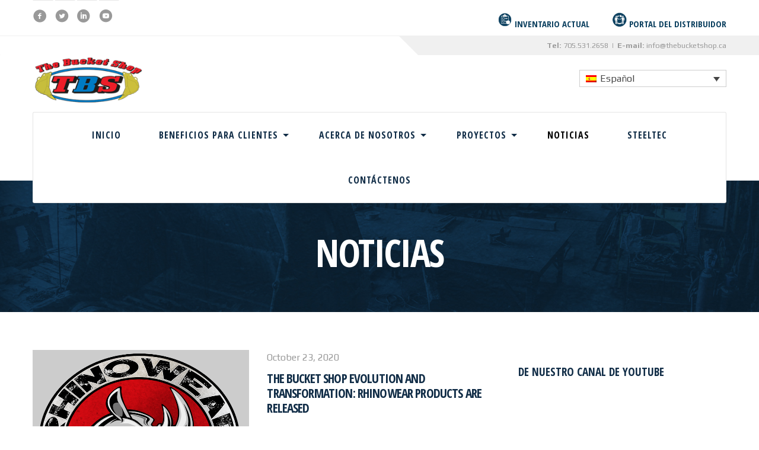

--- FILE ---
content_type: text/html; charset=UTF-8
request_url: https://www.thebucketshop.ca/es/news/
body_size: 13216
content:
<!DOCTYPE html>
<html lang="es-ES">
<head>
	<meta charset="UTF-8">
	<meta name="viewport" content="width=device-width, initial-scale=1.0, maximum-scale=1.0, user-scalable=no">
	<meta name='robots' content='index, follow, max-image-preview:large, max-snippet:-1, max-video-preview:-1' />
<link rel="alternate" hreflang="en" href="https://www.thebucketshop.ca/news/" />
<link rel="alternate" hreflang="fr" href="https://www.thebucketshop.ca/fr/news/" />
<link rel="alternate" hreflang="es" href="https://www.thebucketshop.ca/es/news/" />
<link rel="alternate" hreflang="x-default" href="https://www.thebucketshop.ca/news/" />

	<!-- This site is optimized with the Yoast SEO Premium plugin v22.3 (Yoast SEO v26.7) - https://yoast.com/wordpress/plugins/seo/ -->
	<title>NOTICIAS | The Bucket Shop Inc.</title>
	<link rel="canonical" href="https://www.thebucketshop.ca/es/news/" />
	<link rel="next" href="https://www.thebucketshop.ca/es/news/page/2/" />
	<meta property="og:locale" content="es_ES" />
	<meta property="og:type" content="article" />
	<meta property="og:title" content="NOTICIAS" />
	<meta property="og:description" content="NOTICIAS" />
	<meta property="og:url" content="https://www.thebucketshop.ca/es/news/" />
	<meta property="og:site_name" content="The Bucket Shop Inc." />
	<meta property="og:image" content="https://www.thebucketshop.ca/wp-content/uploads/2021/09/tbs-facebook-thumb.png" />
	<meta property="og:image:width" content="1024" />
	<meta property="og:image:height" content="560" />
	<meta property="og:image:type" content="image/png" />
	<meta name="twitter:card" content="summary_large_image" />
	<meta name="twitter:site" content="@BucketShopInc" />
	<script type="application/ld+json" class="yoast-schema-graph">{"@context":"https://schema.org","@graph":[{"@type":["WebPage","CollectionPage"],"@id":"https://www.thebucketshop.ca/es/news/","url":"https://www.thebucketshop.ca/es/news/","name":"NOTICIAS | The Bucket Shop Inc.","isPartOf":{"@id":"https://www.thebucketshop.ca/#website"},"datePublished":"2018-07-17T12:58:52+00:00","dateModified":"2018-10-30T14:50:47+00:00","breadcrumb":{"@id":"https://www.thebucketshop.ca/es/news/#breadcrumb"},"inLanguage":"es-ES"},{"@type":"BreadcrumbList","@id":"https://www.thebucketshop.ca/es/news/#breadcrumb","itemListElement":[{"@type":"ListItem","position":1,"name":"Home","item":"https://www.thebucketshop.ca/es/"},{"@type":"ListItem","position":2,"name":"NOTICIAS"}]},{"@type":"WebSite","@id":"https://www.thebucketshop.ca/#website","url":"https://www.thebucketshop.ca/","name":"The Bucket Shop Inc.","description":"","publisher":{"@id":"https://www.thebucketshop.ca/#organization"},"potentialAction":[{"@type":"SearchAction","target":{"@type":"EntryPoint","urlTemplate":"https://www.thebucketshop.ca/?s={search_term_string}"},"query-input":{"@type":"PropertyValueSpecification","valueRequired":true,"valueName":"search_term_string"}}],"inLanguage":"es-ES"},{"@type":"Organization","@id":"https://www.thebucketshop.ca/#organization","name":"The Bucket Shop Inc.","url":"https://www.thebucketshop.ca/","logo":{"@type":"ImageObject","inLanguage":"es-ES","@id":"https://www.thebucketshop.ca/#/schema/logo/image/","url":"https://www.thebucketshop.ca/wp-content/uploads/2018/07/logo-tbs.png","contentUrl":"https://www.thebucketshop.ca/wp-content/uploads/2018/07/logo-tbs.png","width":215,"height":99,"caption":"The Bucket Shop Inc."},"image":{"@id":"https://www.thebucketshop.ca/#/schema/logo/image/"},"sameAs":["https://www.facebook.com/thebucketshop/","https://x.com/BucketShopInc","https://www.linkedin.com/company/the-bucket-shop-group","https://www.youtube.com/channel/UCls0XRmolU1yncaAwx6Y-yA"]}]}</script>
	<!-- / Yoast SEO Premium plugin. -->


<link rel='dns-prefetch' href='//fonts.googleapis.com' />
<link rel="alternate" type="application/rss+xml" title="The Bucket Shop Inc. &raquo; Feed" href="https://www.thebucketshop.ca/es/feed/" />
<link rel="alternate" type="application/rss+xml" title="The Bucket Shop Inc. &raquo; Comments Feed" href="https://www.thebucketshop.ca/es/comments/feed/" />
		<!-- This site uses the Google Analytics by ExactMetrics plugin v8.11.1 - Using Analytics tracking - https://www.exactmetrics.com/ -->
							<script src="//www.googletagmanager.com/gtag/js?id=G-LCF940FPHJ"  data-cfasync="false" data-wpfc-render="false" type="text/javascript" async></script>
			<script data-cfasync="false" data-wpfc-render="false" type="text/javascript">
				var em_version = '8.11.1';
				var em_track_user = true;
				var em_no_track_reason = '';
								var ExactMetricsDefaultLocations = {"page_location":"https:\/\/www.thebucketshop.ca\/es\/news\/"};
								if ( typeof ExactMetricsPrivacyGuardFilter === 'function' ) {
					var ExactMetricsLocations = (typeof ExactMetricsExcludeQuery === 'object') ? ExactMetricsPrivacyGuardFilter( ExactMetricsExcludeQuery ) : ExactMetricsPrivacyGuardFilter( ExactMetricsDefaultLocations );
				} else {
					var ExactMetricsLocations = (typeof ExactMetricsExcludeQuery === 'object') ? ExactMetricsExcludeQuery : ExactMetricsDefaultLocations;
				}

								var disableStrs = [
										'ga-disable-G-LCF940FPHJ',
									];

				/* Function to detect opted out users */
				function __gtagTrackerIsOptedOut() {
					for (var index = 0; index < disableStrs.length; index++) {
						if (document.cookie.indexOf(disableStrs[index] + '=true') > -1) {
							return true;
						}
					}

					return false;
				}

				/* Disable tracking if the opt-out cookie exists. */
				if (__gtagTrackerIsOptedOut()) {
					for (var index = 0; index < disableStrs.length; index++) {
						window[disableStrs[index]] = true;
					}
				}

				/* Opt-out function */
				function __gtagTrackerOptout() {
					for (var index = 0; index < disableStrs.length; index++) {
						document.cookie = disableStrs[index] + '=true; expires=Thu, 31 Dec 2099 23:59:59 UTC; path=/';
						window[disableStrs[index]] = true;
					}
				}

				if ('undefined' === typeof gaOptout) {
					function gaOptout() {
						__gtagTrackerOptout();
					}
				}
								window.dataLayer = window.dataLayer || [];

				window.ExactMetricsDualTracker = {
					helpers: {},
					trackers: {},
				};
				if (em_track_user) {
					function __gtagDataLayer() {
						dataLayer.push(arguments);
					}

					function __gtagTracker(type, name, parameters) {
						if (!parameters) {
							parameters = {};
						}

						if (parameters.send_to) {
							__gtagDataLayer.apply(null, arguments);
							return;
						}

						if (type === 'event') {
														parameters.send_to = exactmetrics_frontend.v4_id;
							var hookName = name;
							if (typeof parameters['event_category'] !== 'undefined') {
								hookName = parameters['event_category'] + ':' + name;
							}

							if (typeof ExactMetricsDualTracker.trackers[hookName] !== 'undefined') {
								ExactMetricsDualTracker.trackers[hookName](parameters);
							} else {
								__gtagDataLayer('event', name, parameters);
							}
							
						} else {
							__gtagDataLayer.apply(null, arguments);
						}
					}

					__gtagTracker('js', new Date());
					__gtagTracker('set', {
						'developer_id.dNDMyYj': true,
											});
					if ( ExactMetricsLocations.page_location ) {
						__gtagTracker('set', ExactMetricsLocations);
					}
										__gtagTracker('config', 'G-LCF940FPHJ', {"forceSSL":"true"} );
										window.gtag = __gtagTracker;										(function () {
						/* https://developers.google.com/analytics/devguides/collection/analyticsjs/ */
						/* ga and __gaTracker compatibility shim. */
						var noopfn = function () {
							return null;
						};
						var newtracker = function () {
							return new Tracker();
						};
						var Tracker = function () {
							return null;
						};
						var p = Tracker.prototype;
						p.get = noopfn;
						p.set = noopfn;
						p.send = function () {
							var args = Array.prototype.slice.call(arguments);
							args.unshift('send');
							__gaTracker.apply(null, args);
						};
						var __gaTracker = function () {
							var len = arguments.length;
							if (len === 0) {
								return;
							}
							var f = arguments[len - 1];
							if (typeof f !== 'object' || f === null || typeof f.hitCallback !== 'function') {
								if ('send' === arguments[0]) {
									var hitConverted, hitObject = false, action;
									if ('event' === arguments[1]) {
										if ('undefined' !== typeof arguments[3]) {
											hitObject = {
												'eventAction': arguments[3],
												'eventCategory': arguments[2],
												'eventLabel': arguments[4],
												'value': arguments[5] ? arguments[5] : 1,
											}
										}
									}
									if ('pageview' === arguments[1]) {
										if ('undefined' !== typeof arguments[2]) {
											hitObject = {
												'eventAction': 'page_view',
												'page_path': arguments[2],
											}
										}
									}
									if (typeof arguments[2] === 'object') {
										hitObject = arguments[2];
									}
									if (typeof arguments[5] === 'object') {
										Object.assign(hitObject, arguments[5]);
									}
									if ('undefined' !== typeof arguments[1].hitType) {
										hitObject = arguments[1];
										if ('pageview' === hitObject.hitType) {
											hitObject.eventAction = 'page_view';
										}
									}
									if (hitObject) {
										action = 'timing' === arguments[1].hitType ? 'timing_complete' : hitObject.eventAction;
										hitConverted = mapArgs(hitObject);
										__gtagTracker('event', action, hitConverted);
									}
								}
								return;
							}

							function mapArgs(args) {
								var arg, hit = {};
								var gaMap = {
									'eventCategory': 'event_category',
									'eventAction': 'event_action',
									'eventLabel': 'event_label',
									'eventValue': 'event_value',
									'nonInteraction': 'non_interaction',
									'timingCategory': 'event_category',
									'timingVar': 'name',
									'timingValue': 'value',
									'timingLabel': 'event_label',
									'page': 'page_path',
									'location': 'page_location',
									'title': 'page_title',
									'referrer' : 'page_referrer',
								};
								for (arg in args) {
																		if (!(!args.hasOwnProperty(arg) || !gaMap.hasOwnProperty(arg))) {
										hit[gaMap[arg]] = args[arg];
									} else {
										hit[arg] = args[arg];
									}
								}
								return hit;
							}

							try {
								f.hitCallback();
							} catch (ex) {
							}
						};
						__gaTracker.create = newtracker;
						__gaTracker.getByName = newtracker;
						__gaTracker.getAll = function () {
							return [];
						};
						__gaTracker.remove = noopfn;
						__gaTracker.loaded = true;
						window['__gaTracker'] = __gaTracker;
					})();
									} else {
										console.log("");
					(function () {
						function __gtagTracker() {
							return null;
						}

						window['__gtagTracker'] = __gtagTracker;
						window['gtag'] = __gtagTracker;
					})();
									}
			</script>
							<!-- / Google Analytics by ExactMetrics -->
		<style id='wp-img-auto-sizes-contain-inline-css' type='text/css'>
img:is([sizes=auto i],[sizes^="auto," i]){contain-intrinsic-size:3000px 1500px}
/*# sourceURL=wp-img-auto-sizes-contain-inline-css */
</style>
<style id='wp-emoji-styles-inline-css' type='text/css'>

	img.wp-smiley, img.emoji {
		display: inline !important;
		border: none !important;
		box-shadow: none !important;
		height: 1em !important;
		width: 1em !important;
		margin: 0 0.07em !important;
		vertical-align: -0.1em !important;
		background: none !important;
		padding: 0 !important;
	}
/*# sourceURL=wp-emoji-styles-inline-css */
</style>
<link rel='stylesheet' id='wp-block-library-css' href='https://www.thebucketshop.ca/wp-includes/css/dist/block-library/style.min.css?ver=0c60bdc6c13f82390ae43f4065d00626' type='text/css' media='all' />
<style id='global-styles-inline-css' type='text/css'>
:root{--wp--preset--aspect-ratio--square: 1;--wp--preset--aspect-ratio--4-3: 4/3;--wp--preset--aspect-ratio--3-4: 3/4;--wp--preset--aspect-ratio--3-2: 3/2;--wp--preset--aspect-ratio--2-3: 2/3;--wp--preset--aspect-ratio--16-9: 16/9;--wp--preset--aspect-ratio--9-16: 9/16;--wp--preset--color--black: #000000;--wp--preset--color--cyan-bluish-gray: #abb8c3;--wp--preset--color--white: #ffffff;--wp--preset--color--pale-pink: #f78da7;--wp--preset--color--vivid-red: #cf2e2e;--wp--preset--color--luminous-vivid-orange: #ff6900;--wp--preset--color--luminous-vivid-amber: #fcb900;--wp--preset--color--light-green-cyan: #7bdcb5;--wp--preset--color--vivid-green-cyan: #00d084;--wp--preset--color--pale-cyan-blue: #8ed1fc;--wp--preset--color--vivid-cyan-blue: #0693e3;--wp--preset--color--vivid-purple: #9b51e0;--wp--preset--gradient--vivid-cyan-blue-to-vivid-purple: linear-gradient(135deg,rgb(6,147,227) 0%,rgb(155,81,224) 100%);--wp--preset--gradient--light-green-cyan-to-vivid-green-cyan: linear-gradient(135deg,rgb(122,220,180) 0%,rgb(0,208,130) 100%);--wp--preset--gradient--luminous-vivid-amber-to-luminous-vivid-orange: linear-gradient(135deg,rgb(252,185,0) 0%,rgb(255,105,0) 100%);--wp--preset--gradient--luminous-vivid-orange-to-vivid-red: linear-gradient(135deg,rgb(255,105,0) 0%,rgb(207,46,46) 100%);--wp--preset--gradient--very-light-gray-to-cyan-bluish-gray: linear-gradient(135deg,rgb(238,238,238) 0%,rgb(169,184,195) 100%);--wp--preset--gradient--cool-to-warm-spectrum: linear-gradient(135deg,rgb(74,234,220) 0%,rgb(151,120,209) 20%,rgb(207,42,186) 40%,rgb(238,44,130) 60%,rgb(251,105,98) 80%,rgb(254,248,76) 100%);--wp--preset--gradient--blush-light-purple: linear-gradient(135deg,rgb(255,206,236) 0%,rgb(152,150,240) 100%);--wp--preset--gradient--blush-bordeaux: linear-gradient(135deg,rgb(254,205,165) 0%,rgb(254,45,45) 50%,rgb(107,0,62) 100%);--wp--preset--gradient--luminous-dusk: linear-gradient(135deg,rgb(255,203,112) 0%,rgb(199,81,192) 50%,rgb(65,88,208) 100%);--wp--preset--gradient--pale-ocean: linear-gradient(135deg,rgb(255,245,203) 0%,rgb(182,227,212) 50%,rgb(51,167,181) 100%);--wp--preset--gradient--electric-grass: linear-gradient(135deg,rgb(202,248,128) 0%,rgb(113,206,126) 100%);--wp--preset--gradient--midnight: linear-gradient(135deg,rgb(2,3,129) 0%,rgb(40,116,252) 100%);--wp--preset--font-size--small: 13px;--wp--preset--font-size--medium: 20px;--wp--preset--font-size--large: 36px;--wp--preset--font-size--x-large: 42px;--wp--preset--spacing--20: 0.44rem;--wp--preset--spacing--30: 0.67rem;--wp--preset--spacing--40: 1rem;--wp--preset--spacing--50: 1.5rem;--wp--preset--spacing--60: 2.25rem;--wp--preset--spacing--70: 3.38rem;--wp--preset--spacing--80: 5.06rem;--wp--preset--shadow--natural: 6px 6px 9px rgba(0, 0, 0, 0.2);--wp--preset--shadow--deep: 12px 12px 50px rgba(0, 0, 0, 0.4);--wp--preset--shadow--sharp: 6px 6px 0px rgba(0, 0, 0, 0.2);--wp--preset--shadow--outlined: 6px 6px 0px -3px rgb(255, 255, 255), 6px 6px rgb(0, 0, 0);--wp--preset--shadow--crisp: 6px 6px 0px rgb(0, 0, 0);}:where(.is-layout-flex){gap: 0.5em;}:where(.is-layout-grid){gap: 0.5em;}body .is-layout-flex{display: flex;}.is-layout-flex{flex-wrap: wrap;align-items: center;}.is-layout-flex > :is(*, div){margin: 0;}body .is-layout-grid{display: grid;}.is-layout-grid > :is(*, div){margin: 0;}:where(.wp-block-columns.is-layout-flex){gap: 2em;}:where(.wp-block-columns.is-layout-grid){gap: 2em;}:where(.wp-block-post-template.is-layout-flex){gap: 1.25em;}:where(.wp-block-post-template.is-layout-grid){gap: 1.25em;}.has-black-color{color: var(--wp--preset--color--black) !important;}.has-cyan-bluish-gray-color{color: var(--wp--preset--color--cyan-bluish-gray) !important;}.has-white-color{color: var(--wp--preset--color--white) !important;}.has-pale-pink-color{color: var(--wp--preset--color--pale-pink) !important;}.has-vivid-red-color{color: var(--wp--preset--color--vivid-red) !important;}.has-luminous-vivid-orange-color{color: var(--wp--preset--color--luminous-vivid-orange) !important;}.has-luminous-vivid-amber-color{color: var(--wp--preset--color--luminous-vivid-amber) !important;}.has-light-green-cyan-color{color: var(--wp--preset--color--light-green-cyan) !important;}.has-vivid-green-cyan-color{color: var(--wp--preset--color--vivid-green-cyan) !important;}.has-pale-cyan-blue-color{color: var(--wp--preset--color--pale-cyan-blue) !important;}.has-vivid-cyan-blue-color{color: var(--wp--preset--color--vivid-cyan-blue) !important;}.has-vivid-purple-color{color: var(--wp--preset--color--vivid-purple) !important;}.has-black-background-color{background-color: var(--wp--preset--color--black) !important;}.has-cyan-bluish-gray-background-color{background-color: var(--wp--preset--color--cyan-bluish-gray) !important;}.has-white-background-color{background-color: var(--wp--preset--color--white) !important;}.has-pale-pink-background-color{background-color: var(--wp--preset--color--pale-pink) !important;}.has-vivid-red-background-color{background-color: var(--wp--preset--color--vivid-red) !important;}.has-luminous-vivid-orange-background-color{background-color: var(--wp--preset--color--luminous-vivid-orange) !important;}.has-luminous-vivid-amber-background-color{background-color: var(--wp--preset--color--luminous-vivid-amber) !important;}.has-light-green-cyan-background-color{background-color: var(--wp--preset--color--light-green-cyan) !important;}.has-vivid-green-cyan-background-color{background-color: var(--wp--preset--color--vivid-green-cyan) !important;}.has-pale-cyan-blue-background-color{background-color: var(--wp--preset--color--pale-cyan-blue) !important;}.has-vivid-cyan-blue-background-color{background-color: var(--wp--preset--color--vivid-cyan-blue) !important;}.has-vivid-purple-background-color{background-color: var(--wp--preset--color--vivid-purple) !important;}.has-black-border-color{border-color: var(--wp--preset--color--black) !important;}.has-cyan-bluish-gray-border-color{border-color: var(--wp--preset--color--cyan-bluish-gray) !important;}.has-white-border-color{border-color: var(--wp--preset--color--white) !important;}.has-pale-pink-border-color{border-color: var(--wp--preset--color--pale-pink) !important;}.has-vivid-red-border-color{border-color: var(--wp--preset--color--vivid-red) !important;}.has-luminous-vivid-orange-border-color{border-color: var(--wp--preset--color--luminous-vivid-orange) !important;}.has-luminous-vivid-amber-border-color{border-color: var(--wp--preset--color--luminous-vivid-amber) !important;}.has-light-green-cyan-border-color{border-color: var(--wp--preset--color--light-green-cyan) !important;}.has-vivid-green-cyan-border-color{border-color: var(--wp--preset--color--vivid-green-cyan) !important;}.has-pale-cyan-blue-border-color{border-color: var(--wp--preset--color--pale-cyan-blue) !important;}.has-vivid-cyan-blue-border-color{border-color: var(--wp--preset--color--vivid-cyan-blue) !important;}.has-vivid-purple-border-color{border-color: var(--wp--preset--color--vivid-purple) !important;}.has-vivid-cyan-blue-to-vivid-purple-gradient-background{background: var(--wp--preset--gradient--vivid-cyan-blue-to-vivid-purple) !important;}.has-light-green-cyan-to-vivid-green-cyan-gradient-background{background: var(--wp--preset--gradient--light-green-cyan-to-vivid-green-cyan) !important;}.has-luminous-vivid-amber-to-luminous-vivid-orange-gradient-background{background: var(--wp--preset--gradient--luminous-vivid-amber-to-luminous-vivid-orange) !important;}.has-luminous-vivid-orange-to-vivid-red-gradient-background{background: var(--wp--preset--gradient--luminous-vivid-orange-to-vivid-red) !important;}.has-very-light-gray-to-cyan-bluish-gray-gradient-background{background: var(--wp--preset--gradient--very-light-gray-to-cyan-bluish-gray) !important;}.has-cool-to-warm-spectrum-gradient-background{background: var(--wp--preset--gradient--cool-to-warm-spectrum) !important;}.has-blush-light-purple-gradient-background{background: var(--wp--preset--gradient--blush-light-purple) !important;}.has-blush-bordeaux-gradient-background{background: var(--wp--preset--gradient--blush-bordeaux) !important;}.has-luminous-dusk-gradient-background{background: var(--wp--preset--gradient--luminous-dusk) !important;}.has-pale-ocean-gradient-background{background: var(--wp--preset--gradient--pale-ocean) !important;}.has-electric-grass-gradient-background{background: var(--wp--preset--gradient--electric-grass) !important;}.has-midnight-gradient-background{background: var(--wp--preset--gradient--midnight) !important;}.has-small-font-size{font-size: var(--wp--preset--font-size--small) !important;}.has-medium-font-size{font-size: var(--wp--preset--font-size--medium) !important;}.has-large-font-size{font-size: var(--wp--preset--font-size--large) !important;}.has-x-large-font-size{font-size: var(--wp--preset--font-size--x-large) !important;}
/*# sourceURL=global-styles-inline-css */
</style>

<style id='classic-theme-styles-inline-css' type='text/css'>
/*! This file is auto-generated */
.wp-block-button__link{color:#fff;background-color:#32373c;border-radius:9999px;box-shadow:none;text-decoration:none;padding:calc(.667em + 2px) calc(1.333em + 2px);font-size:1.125em}.wp-block-file__button{background:#32373c;color:#fff;text-decoration:none}
/*# sourceURL=/wp-includes/css/classic-themes.min.css */
</style>
<link rel='stylesheet' id='dashicons-css' href='https://www.thebucketshop.ca/wp-includes/css/dashicons.min.css?ver=0c60bdc6c13f82390ae43f4065d00626' type='text/css' media='all' />
<link rel='stylesheet' id='al_product_styles-css' href='https://www.thebucketshop.ca/wp-content/plugins/ecommerce-product-catalog/css/al_product.min.css?timestamp=1767623476&#038;ver=6.9' type='text/css' media='all' />
<link rel='stylesheet' id='ic_blocks-css' href='https://www.thebucketshop.ca/wp-content/plugins/ecommerce-product-catalog/includes/blocks/ic-blocks.min.css?timestamp=1767623476&#038;ver=6.9' type='text/css' media='all' />
<link rel='stylesheet' id='jquery-smooth-scroll-css' href='https://www.thebucketshop.ca/wp-content/plugins/jquery-smooth-scroll/css/style.css?ver=0c60bdc6c13f82390ae43f4065d00626' type='text/css' media='all' />
<link rel='stylesheet' id='slick-css' href='https://www.thebucketshop.ca/wp-content/plugins/wordpress-carousel-pro/assets/css/slick.css?ver=20170502' type='text/css' media='all' />
<link rel='stylesheet' id='font-awesome-css' href='https://www.thebucketshop.ca/wp-content/plugins/wordpress-carousel-pro/assets/css/font-awesome.min.css?ver=20170502' type='text/css' media='all' />
<link rel='stylesheet' id='magnific-popup-css' href='https://www.thebucketshop.ca/wp-content/plugins/wordpress-carousel-pro/assets/css/magnific-popup.css?ver=20170502' type='text/css' media='all' />
<link rel='stylesheet' id='wp-carousel-pro-style-css' href='https://www.thebucketshop.ca/wp-content/plugins/wordpress-carousel-pro/assets/css/style.css?ver=20170502' type='text/css' media='all' />
<link rel='stylesheet' id='bigger-picture-css' href='https://www.thebucketshop.ca/wp-content/plugins/youtube-channel/assets/lib/bigger-picture/css/bigger-picture.min.css?ver=3.25.2' type='text/css' media='all' />
<link rel='stylesheet' id='youtube-channel-css' href='https://www.thebucketshop.ca/wp-content/plugins/youtube-channel/assets/css/youtube-channel.min.css?ver=3.25.2' type='text/css' media='all' />
<link rel='stylesheet' id='induspress-fonts-css' href='https://fonts.googleapis.com/css?family=Play%3A400%2C400italic%2C700%7COpen+Sans+Condensed%3A700&#038;subset=latin%2Clatin-ext&#038;ver=6.9' type='text/css' media='all' />
<link rel='stylesheet' id='entypo-css' href='https://www.thebucketshop.ca/wp-content/themes/tbs/css/entypo.css?ver=2.0' type='text/css' media='all' />
<link rel='stylesheet' id='style-css' href='https://www.thebucketshop.ca/wp-content/themes/tbs/style.css?ver=0c60bdc6c13f82390ae43f4065d00626' type='text/css' media='all' />
<style id='style-inline-css' type='text/css'>

		/* Color Scheme */

		/* General */
		h1, h1 a,
		h2, h2 a,
		h3, h3 a,
		h4, h4 a,
		h5, h5 a,
		h6, a,
		a {
			color: #112d47;
		}
		blockquote {
			border-left-color: #112d47;
		}
		code, kbd, samp {
			color: #112d47;
		}
		button,
		input[type="submit"],
		input[type="reset"],
		input[type="button"],
		.button {
			background: #112d47;
		}
		button:hover,
		input[type="submit"]:hover,
		input[type="reset"]:hover,
		input[type="button"]:hover,
		.button:hover {
			background: #112d47;
		}
		.button-minimal:hover {
			color: #112d47;
		}

		/* Front-page */
		.section h2 span,
		.number {
			color: #112d47;
		}
		.section--dark,
		.services-1 {
			background-color: #112d47;
		}
		.welcome .button-minimal:hover {
			color: #112d47;
		}

		/* Menu */
		.main-menu > ul > li.menu-item-has-children > a:after,
		.main-menu > ul > li.page_item_has_children > a:after {
			border-top-color: #112d47;
		}
		.main-menu li li.menu-item-has-children > a:after,
		.main-menu li li.page_item_has_children > a:after {
			border-left-color: #112d47;
		}
		.main-menu li ul {
			border-top-color: #112d47;
		}

		/* Footer */
		.footer {
			background: #112d47;
		}

		/* Header */
		.brand,
		.contact-info__icon,
		.hero form {
			color: #112d47;
		}

		/* Sidebar */
		.post-tags a:hover,
		.tagcloud a:hover {
			background: #112d47;
		}
/*# sourceURL=style-inline-css */
</style>
<script type="text/javascript" src="https://www.thebucketshop.ca/wp-content/plugins/google-analytics-dashboard-for-wp/assets/js/frontend-gtag.min.js?ver=8.11.1" id="exactmetrics-frontend-script-js" async="async" data-wp-strategy="async"></script>
<script data-cfasync="false" data-wpfc-render="false" type="text/javascript" id='exactmetrics-frontend-script-js-extra'>/* <![CDATA[ */
var exactmetrics_frontend = {"js_events_tracking":"true","download_extensions":"zip,mp3,mpeg,pdf,docx,pptx,xlsx,rar","inbound_paths":"[{\"path\":\"\\\/go\\\/\",\"label\":\"affiliate\"},{\"path\":\"\\\/recommend\\\/\",\"label\":\"affiliate\"}]","home_url":"https:\/\/www.thebucketshop.ca\/es\/","hash_tracking":"false","v4_id":"G-LCF940FPHJ"};/* ]]> */
</script>
<script type="text/javascript" src="https://www.thebucketshop.ca/wp-includes/js/jquery/jquery.min.js?ver=3.7.1" id="jquery-core-js"></script>
<script type="text/javascript" src="https://www.thebucketshop.ca/wp-includes/js/jquery/jquery-migrate.min.js?ver=3.4.1" id="jquery-migrate-js"></script>
<script type="text/javascript" src="https://www.thebucketshop.ca/wp-content/plugins/sticky-menu-or-anything-on-scroll/assets/js/jq-sticky-anything.min.js?ver=2.1.1" id="stickyAnythingLib-js"></script>
<link rel="https://api.w.org/" href="https://www.thebucketshop.ca/es/wp-json/" /><meta name="generator" content="WPML ver:4.8.6 stt:1,4,2;" />
<link rel="icon" href="https://www.thebucketshop.ca/wp-content/uploads/2018/07/favicon-1-150x150.png" sizes="32x32" />
<link rel="icon" href="https://www.thebucketshop.ca/wp-content/uploads/2018/07/favicon-1-300x300.png" sizes="192x192" />
<link rel="apple-touch-icon" href="https://www.thebucketshop.ca/wp-content/uploads/2018/07/favicon-1-300x300.png" />
<meta name="msapplication-TileImage" content="https://www.thebucketshop.ca/wp-content/uploads/2018/07/favicon-1-300x300.png" />
		<style type="text/css" id="wp-custom-css">
			@media (max-width: 1024px){
 
.main-menu a {
padding: 18px;
}
	.main-menu {
			background-color:#ffffff;
	}
}
		</style>
		<link rel='stylesheet' id='wpml-legacy-dropdown-0-css' href='https://www.thebucketshop.ca/wp-content/plugins/sitepress-multilingual-cms/templates/language-switchers/legacy-dropdown/style.min.css?ver=1' type='text/css' media='all' />
</head>

<body data-rsssl=1 class="blog wp-theme-tbs sidebar-right thumb-text">

<div class="wrapper">
		<div class="topbar hidden-xs">
		<div class="container clearfix">
							<div class="topbar-widgets left">
					<div class="widget widget_text">			<div class="textwidget"><ul class="social-links">
<li><a href="https://www.facebook.com/thebucketshop" target="_blank" rel="noopener"> </a></li>
<li><a href="https://twitter.com/BucketShopInc " target="_blank" rel="noopener"> </a></li>
<li><a href="https://www.linkedin.com/company/the-bucket-shop-group " target="_blank" rel="noopener"> </a></li>
<li><a href="https://www.youtube.com/channel/UCls0XRmolU1yncaAwx6Y-yA/featured " target="_blank" rel="noopener"> </a></li>
</ul>
</div>
		</div>				</div>
										<div class="topbar-widgets right">
					<div class="widget widget_text">			<div class="textwidget"><h4><a href="https://www.thebucketshop.ca/es/inventario-actual-2/"><img decoding="async" src="https://www.thebucketshop.ca/wp-content/uploads/2018/07/inventory.jpg" width="25" height="25" /><span style="color: #0e4261;"> Inventario Actual</span></a> <img decoding="async" src="https://thebucketshop.ca/images/spacer.png" width="30" /> <a href="https://thebucketshop.ca/portal/"><img decoding="async" src="https://www.thebucketshop.ca/wp-content/uploads/2018/07/portal.jpg" width="25" height="25" /><span style="color: #0e4261;"> Portal Del Distribuidor</span></a></h4>
</div>
		</div>				</div>
					</div>
	</div>
	<header class="header" role="banner">
		
	<div class="header-top">
		<div class="container">
			<strong>Tel:</strong> 705.531.2658 <strong>  |  E-mail: </strong><a href="mailto:info@thebucketshop.ca">info@thebucketshop.ca</a>		</div>
	</div>
        <div class="container clearfix">
        
        
			            
			<a class="brand left" href="https://www.thebucketshop.ca/es/"><img class="left" src="https://www.thebucketshop.ca/wp-content/uploads/2018/07/logo-tbs.png" alt="The Bucket Shop Inc."></a>
			<button class="menu-toggle"><i class="icon icon-menu icon-3x"></i> <span>Menu</span></button>
							<div class="header-widgets right">
               
					
<div
	 class="wpml-ls-statics-shortcode_actions wpml-ls wpml-ls-legacy-dropdown js-wpml-ls-legacy-dropdown">
	<ul role="menu">

		<li role="none" tabindex="0" class="wpml-ls-slot-shortcode_actions wpml-ls-item wpml-ls-item-es wpml-ls-current-language wpml-ls-last-item wpml-ls-item-legacy-dropdown">
			<a href="#" class="js-wpml-ls-item-toggle wpml-ls-item-toggle" role="menuitem" title="Cambiar a Español(Español)">
                                                    <img
            class="wpml-ls-flag"
            src="https://www.thebucketshop.ca/wp-content/plugins/sitepress-multilingual-cms/res/flags/es.png"
            alt=""
            width=18
            height=12
    /><span class="wpml-ls-native" role="menuitem">Español</span></a>

			<ul class="wpml-ls-sub-menu" role="menu">
				
					<li class="wpml-ls-slot-shortcode_actions wpml-ls-item wpml-ls-item-en wpml-ls-first-item" role="none">
						<a href="https://www.thebucketshop.ca/news/" class="wpml-ls-link" role="menuitem" aria-label="Cambiar a Inglés(English)" title="Cambiar a Inglés(English)">
                                                                <img
            class="wpml-ls-flag"
            src="https://www.thebucketshop.ca/wp-content/plugins/sitepress-multilingual-cms/res/flags/en.png"
            alt=""
            width=18
            height=12
    /><span class="wpml-ls-native" lang="en">English</span><span class="wpml-ls-display"><span class="wpml-ls-bracket"> (</span>Inglés<span class="wpml-ls-bracket">)</span></span></a>
					</li>

				
					<li class="wpml-ls-slot-shortcode_actions wpml-ls-item wpml-ls-item-fr" role="none">
						<a href="https://www.thebucketshop.ca/fr/news/" class="wpml-ls-link" role="menuitem" aria-label="Cambiar a Francés(Français)" title="Cambiar a Francés(Français)">
                                                                <img
            class="wpml-ls-flag"
            src="https://www.thebucketshop.ca/wp-content/plugins/sitepress-multilingual-cms/res/flags/fr.png"
            alt=""
            width=18
            height=12
    /><span class="wpml-ls-native" lang="fr">Français</span><span class="wpml-ls-display"><span class="wpml-ls-bracket"> (</span>Francés<span class="wpml-ls-bracket">)</span></span></a>
					</li>

							</ul>

		</li>

	</ul>
</div>
				</div>
                 
			             
             </div>
		<nav class="navbar container clearfix" role="navigation" aria-label="Primary Navigation">
			<div class="main-menu"><ul><li id="menu-item-3121" class="menu-item menu-item-type-post_type menu-item-object-page menu-item-home menu-item-3121"><a href="https://www.thebucketshop.ca/es/">INICIO</a></li>
<li id="menu-item-3098" class="menu-item menu-item-type-post_type menu-item-object-page menu-item-has-children menu-item-3098"><a href="https://www.thebucketshop.ca/es/beneficios-para-clientes/">Beneficios Para Clientes</a>
<ul class="sub-menu">
	<li id="menu-item-3099" class="menu-item menu-item-type-post_type menu-item-object-page menu-item-3099"><a href="https://www.thebucketshop.ca/es/beneficios-para-clientes/cucharones/">Cucharones</a></li>
	<li id="menu-item-3107" class="menu-item menu-item-type-post_type menu-item-object-page menu-item-3107"><a href="https://www.thebucketshop.ca/es/beneficios-para-clientes/reacondicionamiento-de-cajas-de-camion/">Reacondicionamiento De Cajas De Camión</a></li>
	<li id="menu-item-3100" class="menu-item menu-item-type-post_type menu-item-object-page menu-item-3100"><a href="https://www.thebucketshop.ca/es/beneficios-para-clientes/innovaciones/">Innovaciones</a></li>
	<li id="menu-item-3106" class="menu-item menu-item-type-post_type menu-item-object-page menu-item-3106"><a href="https://www.thebucketshop.ca/es/beneficios-para-clientes/proyectos-a-la-medida/">Proyectos a La Medida</a></li>
	<li id="menu-item-3108" class="menu-item menu-item-type-post_type menu-item-object-page menu-item-3108"><a href="https://www.thebucketshop.ca/es/beneficios-para-clientes/servicios-especializados/">Servicios Especializados</a></li>
	<li id="menu-item-3105" class="menu-item menu-item-type-post_type menu-item-object-page menu-item-3105"><a href="https://www.thebucketshop.ca/es/beneficios-para-clientes/otras-lineas-de-productos/">Otras Líneas De Productos</a></li>
	<li id="menu-item-3180" class="menu-item menu-item-type-custom menu-item-object-custom menu-item-3180"><a target="_blank" href="http://www.steeltecwelding.ca/steeltec-sp.html">Steeltec</a></li>
</ul>
</li>
<li id="menu-item-3097" class="menu-item menu-item-type-post_type menu-item-object-page menu-item-has-children menu-item-3097"><a href="https://www.thebucketshop.ca/es/acerca-de-nosotros/">Acerca De Nosotros</a>
<ul class="sub-menu">
	<li id="menu-item-3165" class="menu-item menu-item-type-custom menu-item-object-custom menu-item-3165"><a href="https://www.thebucketshop.ca/es/acerca-de-nosotros/#our-story">Nuestra historia</a></li>
	<li id="menu-item-3166" class="menu-item menu-item-type-custom menu-item-object-custom menu-item-3166"><a href="https://www.thebucketshop.ca/es/acerca-de-nosotros/#our-facility">Nuestras instalaciones</a></li>
	<li id="menu-item-3167" class="menu-item menu-item-type-custom menu-item-object-custom menu-item-3167"><a href="https://www.thebucketshop.ca/es/acerca-de-nosotros/#our-team">Nuestro equipo</a></li>
	<li id="menu-item-3168" class="menu-item menu-item-type-custom menu-item-object-custom menu-item-3168"><a href="https://www.thebucketshop.ca/es/acerca-de-nosotros/#our-icon">Nuestro ícono</a></li>
</ul>
</li>
<li id="menu-item-3112" class="menu-item menu-item-type-post_type menu-item-object-page menu-item-has-children menu-item-3112"><a href="https://www.thebucketshop.ca/es/proyectos/">Proyectos</a>
<ul class="sub-menu">
	<li id="menu-item-3114" class="menu-item menu-item-type-post_type menu-item-object-page menu-item-3114"><a href="https://www.thebucketshop.ca/es/proyectos/cucharones/">Cucharones</a></li>
	<li id="menu-item-3113" class="menu-item menu-item-type-post_type menu-item-object-page menu-item-3113"><a href="https://www.thebucketshop.ca/es/proyectos/cajas-de-camion/">Cajas De Camión</a></li>
</ul>
</li>
<li id="menu-item-3111" class="menu-item menu-item-type-post_type menu-item-object-page current-menu-item page_item page-item-3091 current_page_item current_page_parent menu-item-3111"><a href="https://www.thebucketshop.ca/es/news/" aria-current="page">NOTICIAS</a></li>
<li id="menu-item-3122" class="menu-item menu-item-type-custom menu-item-object-custom menu-item-3122"><a target="_blank" href="http://www.steeltecwelding.ca/steeltec-sp.html">Steeltec</a></li>
<li id="menu-item-3109" class="menu-item menu-item-type-post_type menu-item-object-page menu-item-3109"><a href="https://www.thebucketshop.ca/es/contactenos/">CONTÁCTENOS</a></li>
</ul></div>			<a class="screen-reader-text skip-link" href="#content">Skip to content</a>
		</nav>
        
                </header>
	
	<div class="hero header entry-header">
		<div class="container">
			<h1 style="text-align: center; margin-left: auto; margin-right: auto;"><strong>NOTICIAS</strong></h1>
		</div>
	</div>
	<main class="main clearfix" role="main">
    
<div class="container">
	<section id="content" class="content">

		
			
			
				<article id="post-3385" class="post-3385 post type-post status-publish format-standard has-post-thumbnail hentry category-company-news-es">
					<div class="entry-media">
	<a href="https://www.thebucketshop.ca/es/the-bucket-shop-evolution-and-transformation-rhinowear-products-are-released/" title="THE BUCKET SHOP EVOLUTION AND TRANSFORMATION: RHINOWEAR PRODUCTS ARE RELEASED" rel="3385">
		<img width="708" height="597" src="https://www.thebucketshop.ca/wp-content/uploads/2020/10/logo-large.png" class="attachment-induspress-list-thumbnail size-induspress-list-thumbnail wp-post-image" alt="" decoding="async" fetchpriority="high" srcset="https://www.thebucketshop.ca/wp-content/uploads/2020/10/logo-large.png 708w, https://www.thebucketshop.ca/wp-content/uploads/2020/10/logo-large-300x253.png 300w, https://www.thebucketshop.ca/wp-content/uploads/2020/10/logo-large-348x293.png 348w" sizes="(max-width: 708px) 100vw, 708px" />	</a>
</div>

<div class="entry-text">
	<header class="entry-header">
		<div class="entry-meta">
			<time class="entry-date published" datetime="2020-10-23T10:57:31-04:00">October 23, 2020</time>		</div>
		<h2 class="entry-title">
			<a href="https://www.thebucketshop.ca/es/the-bucket-shop-evolution-and-transformation-rhinowear-products-are-released/" rel="bookmark" title="THE BUCKET SHOP EVOLUTION AND TRANSFORMATION: RHINOWEAR PRODUCTS ARE RELEASED">THE BUCKET SHOP EVOLUTION AND TRANSFORMATION: RHINOWEAR PRODUCTS ARE RELEASED</a>
		</h2>
	</header>

	<div class="entry-content clearfix">
		<p><strong>Timmins, Ontario, Canada</strong> – The Bucket Shop (TBS) introduces Rhinowear: their exclusive line of wear products including:</p>
<ul>
<li>Cast lips systems &amp; heel shrouds</li>
<li>Chrome white iron consumables</li>
<li>Polymer wear compounds</li>
<li>Chromium carbide overlay plate.</li>
</ul>
<p><a href="https://www.thebucketshop.ca/es/the-bucket-shop-evolution-and-transformation-rhinowear-products-are-released/#more-3385" class="more-link">Continue reading &raquo; <span class="screen-reader-text">THE BUCKET SHOP EVOLUTION AND TRANSFORMATION: RHINOWEAR PRODUCTS ARE RELEASED</span></a></p>
			</div>
</div>
				</article>

			
				<article id="post-3301" class="post-3301 post type-post status-publish format-standard has-post-thumbnail hentry category-company-news-es">
					<div class="entry-media">
	<a href="https://www.thebucketshop.ca/es/timmins-businesses-getting-more-than-780k-in-provincial-cash/" title="Timmins businesses getting more than $780K in provincial cash" rel="3301">
		<img width="760" height="507" src="https://www.thebucketshop.ca/wp-content/uploads/2019/12/2019-09-18-nohfc-cash-mh-760x507.jpg" class="attachment-induspress-list-thumbnail size-induspress-list-thumbnail wp-post-image" alt="" decoding="async" srcset="https://www.thebucketshop.ca/wp-content/uploads/2019/12/2019-09-18-nohfc-cash-mh-760x507.jpg 760w, https://www.thebucketshop.ca/wp-content/uploads/2019/12/2019-09-18-nohfc-cash-mh-300x200.jpg 300w, https://www.thebucketshop.ca/wp-content/uploads/2019/12/2019-09-18-nohfc-cash-mh-768x512.jpg 768w, https://www.thebucketshop.ca/wp-content/uploads/2019/12/2019-09-18-nohfc-cash-mh-348x232.jpg 348w, https://www.thebucketshop.ca/wp-content/uploads/2019/12/2019-09-18-nohfc-cash-mh.jpg 960w" sizes="(max-width: 760px) 100vw, 760px" />	</a>
</div>

<div class="entry-text">
	<header class="entry-header">
		<div class="entry-meta">
			<time class="entry-date published" datetime="2019-09-18T13:10:42-04:00">September 18, 2019</time>		</div>
		<h2 class="entry-title">
			<a href="https://www.thebucketshop.ca/es/timmins-businesses-getting-more-than-780k-in-provincial-cash/" rel="bookmark" title="Timmins businesses getting more than $780K in provincial cash">Timmins businesses getting more than $780K in provincial cash</a>
		</h2>
	</header>

	<div class="entry-content clearfix">
		<p>The provincial government is injecting more than $780,000 into Timmins businesses and Northern College.</p>
<p>Ontario Minister of Economic Development, Job Creation and Trade Vic Fedeli was at The Bucket Shop today </p>
<p><a href="https://www.thebucketshop.ca/es/timmins-businesses-getting-more-than-780k-in-provincial-cash/#more-3301" class="more-link">Continue reading &raquo; <span class="screen-reader-text">Timmins businesses getting more than $780K in provincial cash</span></a></p>
			</div>
</div>
				</article>

			
				<article id="post-3303" class="post-3303 post type-post status-publish format-standard has-post-thumbnail hentry category-sin-categorizar">
					<div class="entry-media">
	<a href="https://www.thebucketshop.ca/es/council-gives-green-light-to-the-bucket-shop-for-two-new-buildings/" title="Council gives green light to The Bucket Shop for two new buildings" rel="3303">
		<img width="760" height="507" src="https://www.thebucketshop.ca/wp-content/uploads/2019/12/tbs-040-002-760x507.jpg" class="attachment-induspress-list-thumbnail size-induspress-list-thumbnail wp-post-image" alt="" decoding="async" srcset="https://www.thebucketshop.ca/wp-content/uploads/2019/12/tbs-040-002-760x507.jpg 760w, https://www.thebucketshop.ca/wp-content/uploads/2019/12/tbs-040-002-300x200.jpg 300w, https://www.thebucketshop.ca/wp-content/uploads/2019/12/tbs-040-002-768x512.jpg 768w, https://www.thebucketshop.ca/wp-content/uploads/2019/12/tbs-040-002-1024x682.jpg 1024w, https://www.thebucketshop.ca/wp-content/uploads/2019/12/tbs-040-002-348x232.jpg 348w, https://www.thebucketshop.ca/wp-content/uploads/2019/12/tbs-040-002.jpg 2000w" sizes="(max-width: 760px) 100vw, 760px" />	</a>
</div>

<div class="entry-text">
	<header class="entry-header">
		<div class="entry-meta">
			<time class="entry-date published" datetime="2019-08-14T13:26:00-04:00">August 14, 2019</time>		</div>
		<h2 class="entry-title">
			<a href="https://www.thebucketshop.ca/es/council-gives-green-light-to-the-bucket-shop-for-two-new-buildings/" rel="bookmark" title="Council gives green light to The Bucket Shop for two new buildings">Council gives green light to The Bucket Shop for two new buildings</a>
		</h2>
	</header>

	<div class="entry-content clearfix">
		<p>City Council is welcoming an expansion plan from a local industry.</p>
<p>At Tuesday night’s regular meeting, council passed a bylaw approving a site plan control agreement with The Bucket Shop, located at 200 McBride St. N.</p>
<p><a href="https://www.thebucketshop.ca/es/council-gives-green-light-to-the-bucket-shop-for-two-new-buildings/#more-3303" class="more-link">Continue reading &raquo; <span class="screen-reader-text">Council gives green light to The Bucket Shop for two new buildings</span></a></p>
			</div>
</div>
				</article>

			
				<article id="post-3299" class="post-3299 post type-post status-publish format-standard has-post-thumbnail hentry category-company-news-es">
					<div class="entry-media">
	<a href="https://www.thebucketshop.ca/es/a-global-expansion-and-diverse-workforce-inside-the-bucket-shop/" title="A global expansion and diverse workforce: Inside The Bucket Shop" rel="3299">
		<img width="760" height="507" src="https://www.thebucketshop.ca/wp-content/uploads/2019/12/paul-760x507.jpg" class="attachment-induspress-list-thumbnail size-induspress-list-thumbnail wp-post-image" alt="" decoding="async" loading="lazy" srcset="https://www.thebucketshop.ca/wp-content/uploads/2019/12/paul-760x507.jpg 760w, https://www.thebucketshop.ca/wp-content/uploads/2019/12/paul-300x200.jpg 300w, https://www.thebucketshop.ca/wp-content/uploads/2019/12/paul-768x512.jpg 768w, https://www.thebucketshop.ca/wp-content/uploads/2019/12/paul-348x232.jpg 348w, https://www.thebucketshop.ca/wp-content/uploads/2019/12/paul.jpg 819w" sizes="auto, (max-width: 760px) 100vw, 760px" />	</a>
</div>

<div class="entry-text">
	<header class="entry-header">
		<div class="entry-meta">
			<time class="entry-date published" datetime="2018-04-10T13:27:59-04:00">April 10, 2018</time>		</div>
		<h2 class="entry-title">
			<a href="https://www.thebucketshop.ca/es/a-global-expansion-and-diverse-workforce-inside-the-bucket-shop/" rel="bookmark" title="A global expansion and diverse workforce: Inside The Bucket Shop">A global expansion and diverse workforce: Inside The Bucket Shop</a>
		</h2>
	</header>

	<div class="entry-content clearfix">
		<p>There are two uncommon aspects to The Bucket Shop.</p>
<p>Paul Woodward gave Timmins Chamber of Commerce members a glimpse into the business during a lunch at the Dante Club on Tuesday afternoon.</p>
<p><a href="https://www.thebucketshop.ca/es/a-global-expansion-and-diverse-workforce-inside-the-bucket-shop/#more-3299" class="more-link">Continue reading &raquo; <span class="screen-reader-text">A global expansion and diverse workforce: Inside The Bucket Shop</span></a></p>
			</div>
</div>
				</article>

			
				<article id="post-3125" class="post-3125 post type-post status-publish format-standard has-post-thumbnail hentry category-company-news-es">
					<div class="entry-media">
	<a href="https://www.thebucketshop.ca/es/noba-2017-judges-choice-award-winner/" title="NOBA 2017 – Judges’ Choice Award Winner" rel="3125">
		<img width="760" height="506" src="https://www.thebucketshop.ca/wp-content/uploads/2018/07/noba2017-760x506.jpg" class="attachment-induspress-list-thumbnail size-induspress-list-thumbnail wp-post-image" alt="" decoding="async" loading="lazy" srcset="https://www.thebucketshop.ca/wp-content/uploads/2018/07/noba2017-760x506.jpg 760w, https://www.thebucketshop.ca/wp-content/uploads/2018/07/noba2017-300x200.jpg 300w, https://www.thebucketshop.ca/wp-content/uploads/2018/07/noba2017-768x511.jpg 768w, https://www.thebucketshop.ca/wp-content/uploads/2018/07/noba2017-348x232.jpg 348w, https://www.thebucketshop.ca/wp-content/uploads/2018/07/noba2017.jpg 960w" sizes="auto, (max-width: 760px) 100vw, 760px" />	</a>
</div>

<div class="entry-text">
	<header class="entry-header">
		<div class="entry-meta">
			<time class="entry-date published" datetime="2017-10-20T09:05:23-04:00">October 20, 2017</time>		</div>
		<h2 class="entry-title">
			<a href="https://www.thebucketshop.ca/es/noba-2017-judges-choice-award-winner/" rel="bookmark" title="NOBA 2017 – Judges’ Choice Award Winner">NOBA 2017 – Judges’ Choice Award Winner</a>
		</h2>
	</header>

	<div class="entry-content clearfix">
		<p>The Bucket Shop Inc. was honored with the prestigious Judges’ Choice Award at last night’s Northern Ontario Business Awards ceremony. We would like to thank NOBA for the recognition and unwavering show of support over the years.</p>
<p><a href="https://www.thebucketshop.ca/es/noba-2017-judges-choice-award-winner/#more-3125" class="more-link">Continue reading &raquo; <span class="screen-reader-text">NOBA 2017 – Judges’ Choice Award Winner</span></a></p>
			</div>
</div>
				</article>

			
				<article id="post-3129" class="post-3129 post type-post status-publish format-standard has-post-thumbnail hentry category-company-news-es">
					<div class="entry-media">
	<a href="https://www.thebucketshop.ca/es/views-of-the-bucket-shop-facility/" title="Views of The Bucket Shop Facility" rel="3129">
		<img width="760" height="570" src="https://www.thebucketshop.ca/wp-content/uploads/2017/10/DJI_0004-760x570.jpg" class="attachment-induspress-list-thumbnail size-induspress-list-thumbnail wp-post-image" alt="" decoding="async" loading="lazy" srcset="https://www.thebucketshop.ca/wp-content/uploads/2017/10/DJI_0004-760x570.jpg 760w, https://www.thebucketshop.ca/wp-content/uploads/2017/10/DJI_0004-300x225.jpg 300w, https://www.thebucketshop.ca/wp-content/uploads/2017/10/DJI_0004-768x576.jpg 768w, https://www.thebucketshop.ca/wp-content/uploads/2017/10/DJI_0004-1024x768.jpg 1024w, https://www.thebucketshop.ca/wp-content/uploads/2017/10/DJI_0004-348x261.jpg 348w" sizes="auto, (max-width: 760px) 100vw, 760px" />	</a>
</div>

<div class="entry-text">
	<header class="entry-header">
		<div class="entry-meta">
			<time class="entry-date published" datetime="2017-10-19T09:06:35-04:00">October 19, 2017</time>		</div>
		<h2 class="entry-title">
			<a href="https://www.thebucketshop.ca/es/views-of-the-bucket-shop-facility/" rel="bookmark" title="Views of The Bucket Shop Facility">Views of The Bucket Shop Facility</a>
		</h2>
	</header>

	<div class="entry-content clearfix">
		<p>We are proud to have invested in our community, with a new 65,000 square foot production facility, and will be adding another 30,000 square feet for abrasive blasting and painting. This supports our mandate for local presence, with a global focus. </p>
<p><a href="https://www.thebucketshop.ca/es/views-of-the-bucket-shop-facility/#more-3129" class="more-link">Continue reading &raquo; <span class="screen-reader-text">Views of The Bucket Shop Facility</span></a></p>
			</div>
</div>
				</article>

			
			
	<nav class="navigation pagination" aria-label="Posts pagination">
		<h2 class="screen-reader-text">Posts pagination</h2>
		<div class="nav-links"><span aria-current="page" class="page-numbers current">1</span>
<a class="page-numbers" href="https://www.thebucketshop.ca/es/news/page/2/">2</a>
<a class="page-numbers" href="https://www.thebucketshop.ca/es/news/page/3/">3</a>
<a class="next page-numbers" href="https://www.thebucketshop.ca/es/news/page/2/">Next &raquo;</a></div>
	</nav>
			</section>

	
<aside class="sidebar" role="complementary">
	<div id="youtube-channel-4" class="widget widget_youtube-channel"><h4 class="widget-title">De nuestro canal de YouTube</h4><div class="youtube_channel youtube_channel ytc_thumbar16_9 youtube_channel ytc_thumbar16_9span  padding-right5 responsive ytc_display_iframe"><div class="ytc_video_container ytc_video_1 ytc_video_first ar16_9" style="width:306px"><div class="fluid-width-video-wrapper"><iframe title="YouTube Video Player" width="306" height="172" src="https://www.youtube.com/embed/to0wQl8sJkQ?wmode=opaque&amp;rel=0&amp;controls=0" style="border:0" allowfullscreen id="ytc_to0wQl8sJkQ"></iframe></div></div><!-- .ytc_video_container --><div class="ytc_video_container ytc_video_2 ytc_video_mid ar16_9" style="width:306px"><div class="fluid-width-video-wrapper"><iframe title="YouTube Video Player" width="306" height="172" src="https://www.youtube.com/embed/tVpBT7eqA5o?wmode=opaque&amp;rel=0&amp;controls=0" style="border:0" allowfullscreen id="ytc_tVpBT7eqA5o"></iframe></div></div><!-- .ytc_video_container --><div class="ytc_video_container ytc_video_3 ytc_video_last ar16_9" style="width:306px"><div class="fluid-width-video-wrapper"><iframe title="YouTube Video Player" width="306" height="172" src="https://www.youtube.com/embed/50cZDDncxyU?wmode=opaque&amp;rel=0&amp;controls=0" style="border:0" allowfullscreen id="ytc_50cZDDncxyU"></iframe></div></div><!-- .ytc_video_container --></div><!-- .youtube_channel --><div class="clearfix"></div></div></aside>
</div>

</main>

<footer class="footer" role="contentinfo">

			<div class="footer-widgets clearfix">
			<div class="container">
				<div class="grid">
					<div id="text-22" class="widget column one-fourth widget_text">			<div class="textwidget"><p><em>Entre en contacto con nosotros:</em></p>
<ul class="social-links">
<li><a href="https://www.facebook.com/thebucketshop" target="_blank" rel="noopener"> </a></li>
<li><a href="https://twitter.com/BucketShopInc " target="_blank" rel="noopener"> </a></li>
<li><a href="https://www.linkedin.com/company/the-bucket-shop-group " target="_blank" rel="noopener"> </a></li>
<li><a href="https://www.youtube.com/channel/UCls0XRmolU1yncaAwx6Y-yA/featured " target="_blank" rel="noopener"> </a></li>
</ul>
</div>
		</div><div id="text-23" class="widget column one-fourth widget_text">			<div class="textwidget"><p><center><a href="https://www.thebucketshop.ca/es/inventario-actual-2/"><img decoding="async" src="https://www.thebucketshop.ca/wp-content/uploads/2018/07/inventory-footer.png" /></a><br />
<a href="https://www.thebucketshop.ca/es/inventario-actual-2/">Inventario actual</a></center></p>
</div>
		</div><div id="text-24" class="widget column one-fourth widget_text">			<div class="textwidget"><p><center><a href="https://thebucketshop.ca/portal/"><img decoding="async" src="https://www.thebucketshop.ca/wp-content/uploads/2018/07/portal-footer.png" /></a><br />
<a href="https://thebucketshop.ca/portal/">Portal del distribuidor</a></center></p>
<h4></h4>
</div>
		</div><div id="text-7" class="widget column one-fourth widget_text">			<div class="textwidget"><address><i class="icon icon-home"></i> 200 McBride St. N., Timmins, ON<br />
<i class="icon icon-old-phone"></i> +1 705.531.2658<br />
<i class="icon icon-mail"></i><a href="mailto:info@thebucketshop.ca"> info@thebucketshop.ca</a></address>
</div>
		</div>				</div>
			</div>
		</div>
	
	<div class="credits clearfix">
		<div class="container">
			<div class="left">
				Copyright © 2023 The Bucket Shop Inc.			</div>
			<div class="right">
				<span style="color:#07121c">Website by <a href="http://www.visionxweb.com" target="_blank"><span style="color:#07121c">Marc Gagnon</span></a></span>			</div>
		</div>
	</div>
</footer><!-- .footer -->

</div><!-- .wrapper -->

<script type="speculationrules">
{"prefetch":[{"source":"document","where":{"and":[{"href_matches":"/es/*"},{"not":{"href_matches":["/wp-*.php","/wp-admin/*","/wp-content/uploads/*","/wp-content/*","/wp-content/plugins/*","/wp-content/themes/tbs/*","/es/*\\?(.+)"]}},{"not":{"selector_matches":"a[rel~=\"nofollow\"]"}},{"not":{"selector_matches":".no-prefetch, .no-prefetch a"}}]},"eagerness":"conservative"}]}
</script>
			<a id="scroll-to-top" href="#" title="Scroll to Top">Top</a>
			    <style>
        body.ic-disabled-body:before {
            background-image: url("/wp-includes/js/thickbox/loadingAnimation.gif");
        }
    </style>
    <script type="text/javascript" src="https://www.thebucketshop.ca/wp-content/plugins/jquery-smooth-scroll/js/script.min.js?ver=0c60bdc6c13f82390ae43f4065d00626" id="jquery-smooth-scroll-js"></script>
<script type="text/javascript" id="stickThis-js-extra">
/* <![CDATA[ */
var sticky_anything_engage = {"element":".main-menu","topspace":"0","minscreenwidth":"0","maxscreenwidth":"999999","zindex":"9999999","legacymode":"","dynamicmode":"","debugmode":"","pushup":"","adminbar":"1"};
//# sourceURL=stickThis-js-extra
/* ]]> */
</script>
<script type="text/javascript" src="https://www.thebucketshop.ca/wp-content/plugins/sticky-menu-or-anything-on-scroll/assets/js/stickThis.js?ver=2.1.1" id="stickThis-js"></script>
<script type="text/javascript" src="https://www.thebucketshop.ca/wp-content/plugins/wordpress-carousel-pro/assets/js/slick.min.js?ver=20170502" id="slick-main-js"></script>
<script type="text/javascript" src="https://www.thebucketshop.ca/wp-content/plugins/wordpress-carousel-pro/assets/js/jquery.magnific-popup.min.js?ver=20170502" id="jquery-magnific-popup-js"></script>
<script type="text/javascript" src="https://www.thebucketshop.ca/wp-content/plugins/youtube-channel/assets/lib/bigger-picture/bigger-picture.min.js?ver=3.25.2" id="bigger-picture-js"></script>
<script type="text/javascript" src="https://www.thebucketshop.ca/wp-content/plugins/youtube-channel/assets/js/youtube-channel.min.js?ver=3.25.2" id="youtube-channel-js"></script>
<script type="text/javascript" id="wpfront-scroll-top-js-extra">
/* <![CDATA[ */
var wpfront_scroll_top_data = {"data":{"css":"#wpfront-scroll-top-container{position:fixed;cursor:pointer;z-index:9999;border:none;outline:none;background-color:rgba(0,0,0,0);box-shadow:none;outline-style:none;text-decoration:none;opacity:0;display:none;align-items:center;justify-content:center;margin:0;padding:0}#wpfront-scroll-top-container.show{display:flex;opacity:1}#wpfront-scroll-top-container .sr-only{position:absolute;width:1px;height:1px;padding:0;margin:-1px;overflow:hidden;clip:rect(0,0,0,0);white-space:nowrap;border:0}#wpfront-scroll-top-container .text-holder{padding:3px 10px;-webkit-border-radius:3px;border-radius:3px;-webkit-box-shadow:4px 4px 5px 0px rgba(50,50,50,.5);-moz-box-shadow:4px 4px 5px 0px rgba(50,50,50,.5);box-shadow:4px 4px 5px 0px rgba(50,50,50,.5)}#wpfront-scroll-top-container{right:20px;bottom:20px;}#wpfront-scroll-top-container img{width:auto;height:auto;}#wpfront-scroll-top-container .text-holder{color:#ffffff;background-color:#000000;width:auto;height:auto;;}#wpfront-scroll-top-container .text-holder:hover{background-color:#000000;}#wpfront-scroll-top-container i{color:#000000;}","html":"\u003Cbutton id=\"wpfront-scroll-top-container\" aria-label=\"\" title=\"\" \u003E\u003Cimg src=\"https://www.thebucketshop.ca/wp-content/plugins/wpfront-scroll-top/includes/assets/icons/1.png\" alt=\"\" title=\"\"\u003E\u003C/button\u003E","data":{"hide_iframe":false,"button_fade_duration":200,"auto_hide":false,"auto_hide_after":2,"scroll_offset":100,"button_opacity":0.8000000000000000444089209850062616169452667236328125,"button_action":"top","button_action_element_selector":"","button_action_container_selector":"html, body","button_action_element_offset":0,"scroll_duration":400}}};
//# sourceURL=wpfront-scroll-top-js-extra
/* ]]> */
</script>
<script type="text/javascript" src="https://www.thebucketshop.ca/wp-content/plugins/wpfront-scroll-top/includes/assets/wpfront-scroll-top.min.js?ver=3.0.1.09211" id="wpfront-scroll-top-js"></script>
<script type="text/javascript" src="https://www.thebucketshop.ca/wp-content/themes/tbs/js/baguetteBox.min.js?ver=1.4.2" id="baguetteBox-js"></script>
<script type="text/javascript" src="https://www.thebucketshop.ca/wp-content/themes/tbs/js/script.js?ver=0c60bdc6c13f82390ae43f4065d00626" id="induspress-js"></script>
<script type="text/javascript" src="https://www.thebucketshop.ca/wp-content/plugins/sitepress-multilingual-cms/templates/language-switchers/legacy-dropdown/script.min.js?ver=1" id="wpml-legacy-dropdown-0-js"></script>
<script id="wp-emoji-settings" type="application/json">
{"baseUrl":"https://s.w.org/images/core/emoji/17.0.2/72x72/","ext":".png","svgUrl":"https://s.w.org/images/core/emoji/17.0.2/svg/","svgExt":".svg","source":{"concatemoji":"https://www.thebucketshop.ca/wp-includes/js/wp-emoji-release.min.js?ver=0c60bdc6c13f82390ae43f4065d00626"}}
</script>
<script type="module">
/* <![CDATA[ */
/*! This file is auto-generated */
const a=JSON.parse(document.getElementById("wp-emoji-settings").textContent),o=(window._wpemojiSettings=a,"wpEmojiSettingsSupports"),s=["flag","emoji"];function i(e){try{var t={supportTests:e,timestamp:(new Date).valueOf()};sessionStorage.setItem(o,JSON.stringify(t))}catch(e){}}function c(e,t,n){e.clearRect(0,0,e.canvas.width,e.canvas.height),e.fillText(t,0,0);t=new Uint32Array(e.getImageData(0,0,e.canvas.width,e.canvas.height).data);e.clearRect(0,0,e.canvas.width,e.canvas.height),e.fillText(n,0,0);const a=new Uint32Array(e.getImageData(0,0,e.canvas.width,e.canvas.height).data);return t.every((e,t)=>e===a[t])}function p(e,t){e.clearRect(0,0,e.canvas.width,e.canvas.height),e.fillText(t,0,0);var n=e.getImageData(16,16,1,1);for(let e=0;e<n.data.length;e++)if(0!==n.data[e])return!1;return!0}function u(e,t,n,a){switch(t){case"flag":return n(e,"\ud83c\udff3\ufe0f\u200d\u26a7\ufe0f","\ud83c\udff3\ufe0f\u200b\u26a7\ufe0f")?!1:!n(e,"\ud83c\udde8\ud83c\uddf6","\ud83c\udde8\u200b\ud83c\uddf6")&&!n(e,"\ud83c\udff4\udb40\udc67\udb40\udc62\udb40\udc65\udb40\udc6e\udb40\udc67\udb40\udc7f","\ud83c\udff4\u200b\udb40\udc67\u200b\udb40\udc62\u200b\udb40\udc65\u200b\udb40\udc6e\u200b\udb40\udc67\u200b\udb40\udc7f");case"emoji":return!a(e,"\ud83e\u1fac8")}return!1}function f(e,t,n,a){let r;const o=(r="undefined"!=typeof WorkerGlobalScope&&self instanceof WorkerGlobalScope?new OffscreenCanvas(300,150):document.createElement("canvas")).getContext("2d",{willReadFrequently:!0}),s=(o.textBaseline="top",o.font="600 32px Arial",{});return e.forEach(e=>{s[e]=t(o,e,n,a)}),s}function r(e){var t=document.createElement("script");t.src=e,t.defer=!0,document.head.appendChild(t)}a.supports={everything:!0,everythingExceptFlag:!0},new Promise(t=>{let n=function(){try{var e=JSON.parse(sessionStorage.getItem(o));if("object"==typeof e&&"number"==typeof e.timestamp&&(new Date).valueOf()<e.timestamp+604800&&"object"==typeof e.supportTests)return e.supportTests}catch(e){}return null}();if(!n){if("undefined"!=typeof Worker&&"undefined"!=typeof OffscreenCanvas&&"undefined"!=typeof URL&&URL.createObjectURL&&"undefined"!=typeof Blob)try{var e="postMessage("+f.toString()+"("+[JSON.stringify(s),u.toString(),c.toString(),p.toString()].join(",")+"));",a=new Blob([e],{type:"text/javascript"});const r=new Worker(URL.createObjectURL(a),{name:"wpTestEmojiSupports"});return void(r.onmessage=e=>{i(n=e.data),r.terminate(),t(n)})}catch(e){}i(n=f(s,u,c,p))}t(n)}).then(e=>{for(const n in e)a.supports[n]=e[n],a.supports.everything=a.supports.everything&&a.supports[n],"flag"!==n&&(a.supports.everythingExceptFlag=a.supports.everythingExceptFlag&&a.supports[n]);var t;a.supports.everythingExceptFlag=a.supports.everythingExceptFlag&&!a.supports.flag,a.supports.everything||((t=a.source||{}).concatemoji?r(t.concatemoji):t.wpemoji&&t.twemoji&&(r(t.twemoji),r(t.wpemoji)))});
//# sourceURL=https://www.thebucketshop.ca/wp-includes/js/wp-emoji-loader.min.js
/* ]]> */
</script>
<!-- My YouTube Channel --><script type="text/javascript"></script><nav class="mobile-navigation" role="navigation">
	<div class="mobile-menu"><ul><li class="menu-item menu-item-type-post_type menu-item-object-page menu-item-home menu-item-3121"><a href="https://www.thebucketshop.ca/es/">INICIO</a></li>
<li class="menu-item menu-item-type-post_type menu-item-object-page menu-item-has-children menu-item-3098"><a href="https://www.thebucketshop.ca/es/beneficios-para-clientes/">Beneficios Para Clientes</a>
<ul class="sub-menu">
	<li class="menu-item menu-item-type-post_type menu-item-object-page menu-item-3099"><a href="https://www.thebucketshop.ca/es/beneficios-para-clientes/cucharones/">Cucharones</a></li>
	<li class="menu-item menu-item-type-post_type menu-item-object-page menu-item-3107"><a href="https://www.thebucketshop.ca/es/beneficios-para-clientes/reacondicionamiento-de-cajas-de-camion/">Reacondicionamiento De Cajas De Camión</a></li>
	<li class="menu-item menu-item-type-post_type menu-item-object-page menu-item-3100"><a href="https://www.thebucketshop.ca/es/beneficios-para-clientes/innovaciones/">Innovaciones</a></li>
	<li class="menu-item menu-item-type-post_type menu-item-object-page menu-item-3106"><a href="https://www.thebucketshop.ca/es/beneficios-para-clientes/proyectos-a-la-medida/">Proyectos a La Medida</a></li>
	<li class="menu-item menu-item-type-post_type menu-item-object-page menu-item-3108"><a href="https://www.thebucketshop.ca/es/beneficios-para-clientes/servicios-especializados/">Servicios Especializados</a></li>
	<li class="menu-item menu-item-type-post_type menu-item-object-page menu-item-3105"><a href="https://www.thebucketshop.ca/es/beneficios-para-clientes/otras-lineas-de-productos/">Otras Líneas De Productos</a></li>
	<li class="menu-item menu-item-type-custom menu-item-object-custom menu-item-3180"><a target="_blank" href="http://www.steeltecwelding.ca/steeltec-sp.html">Steeltec</a></li>
</ul>
</li>
<li class="menu-item menu-item-type-post_type menu-item-object-page menu-item-has-children menu-item-3097"><a href="https://www.thebucketshop.ca/es/acerca-de-nosotros/">Acerca De Nosotros</a>
<ul class="sub-menu">
	<li class="menu-item menu-item-type-custom menu-item-object-custom menu-item-3165"><a href="https://www.thebucketshop.ca/es/acerca-de-nosotros/#our-story">Nuestra historia</a></li>
	<li class="menu-item menu-item-type-custom menu-item-object-custom menu-item-3166"><a href="https://www.thebucketshop.ca/es/acerca-de-nosotros/#our-facility">Nuestras instalaciones</a></li>
	<li class="menu-item menu-item-type-custom menu-item-object-custom menu-item-3167"><a href="https://www.thebucketshop.ca/es/acerca-de-nosotros/#our-team">Nuestro equipo</a></li>
	<li class="menu-item menu-item-type-custom menu-item-object-custom menu-item-3168"><a href="https://www.thebucketshop.ca/es/acerca-de-nosotros/#our-icon">Nuestro ícono</a></li>
</ul>
</li>
<li class="menu-item menu-item-type-post_type menu-item-object-page menu-item-has-children menu-item-3112"><a href="https://www.thebucketshop.ca/es/proyectos/">Proyectos</a>
<ul class="sub-menu">
	<li class="menu-item menu-item-type-post_type menu-item-object-page menu-item-3114"><a href="https://www.thebucketshop.ca/es/proyectos/cucharones/">Cucharones</a></li>
	<li class="menu-item menu-item-type-post_type menu-item-object-page menu-item-3113"><a href="https://www.thebucketshop.ca/es/proyectos/cajas-de-camion/">Cajas De Camión</a></li>
</ul>
</li>
<li class="menu-item menu-item-type-post_type menu-item-object-page current-menu-item page_item page-item-3091 current_page_item current_page_parent menu-item-3111"><a href="https://www.thebucketshop.ca/es/news/" aria-current="page">NOTICIAS</a></li>
<li class="menu-item menu-item-type-custom menu-item-object-custom menu-item-3122"><a target="_blank" href="http://www.steeltecwelding.ca/steeltec-sp.html">Steeltec</a></li>
<li class="menu-item menu-item-type-post_type menu-item-object-page menu-item-3109"><a href="https://www.thebucketshop.ca/es/contactenos/">CONTÁCTENOS</a></li>
</ul></div></nav>
</body>
</html>


--- FILE ---
content_type: text/css
request_url: https://www.thebucketshop.ca/wp-content/plugins/wordpress-carousel-pro/assets/css/style.css?ver=20170502
body_size: 1172
content:
/*--------------------------------------------------------------
##  Gallery Carousel
--------------------------------------------------------------*/
div.wcp-gallery-section {
	display: none;
}
div.wcp-gallery-section.slick-initialized {
	display: block;
}

div.wcp-gallery-section .single_wcp_item {
	overflow: hidden;
	position: relative;
	display: inline-block;
	vertical-align: middle;
	float: none;
}
div.wcp-gallery-section .single_wcp_item:focus{
	outline: none;
}
div.wcp-gallery-section .slick-prev{
	left: 0;
	text-align: left;
}
div.wcp-gallery-section .slick-next{
	right: 0;
	text-align: right;
}
div.wcp-gallery-section .slick-prev,
div.wcp-gallery-section .slick-next{
	position: absolute;
	z-index: 22;
	top: 50%;
	width: 14px;
	height: 30px;
	font-size: 30px;
	-webkit-transition: ease all 0.3s;
	-moz-transition: ease all 0.3s;
	-ms-transition: ease all 0.3s;
	-o-transition: ease all 0.3s;
	transition: ease all 0.3s;
	line-height: 30px;
	margin-top: -15px;
	cursor: pointer;
}
/* Dots */
div.wcp-gallery-section ul.slick-dots{
	list-style: none;
	padding: 0;
	margin: 0;
	text-align: center;
	margin-top: 22px;
}
div.wcp-gallery-section ul.slick-dots li{
	display: inline;
}
div.wcp-gallery-section ul.slick-dots li button{
	border: 0 solid;
	overflow: hidden;
	width: 12px;
	height: 12px;
	border-radius: 50%;
	text-indent: -999px;
	background-color: #cccccc;
	margin: 3px;
}
div.wcp-gallery-section ul.slick-dots li button:focus{
	outline: none;
}
div.wcp-gallery-section ul.slick-dots li.slick-active button{
	background-color: #666;
}

div.wcp-gallery-section .single_wcp_item .wcp_s_item_caption {
	bottom: 0;
	color: #fff;
	position: absolute;
	width: 100%;
}

div.wcp-gallery-section .single_wcp_item .wcp_s_item_caption .wcp_s_item_overlay {
	display: block;
	height: 100%;
	left: 0;
	opacity: 0.6;
	position: absolute;
	top: 0;
	width: 100%;
	z-index: 1;
}

div.wcp-gallery-section .single_wcp_item .wcp_s_item_caption .single_wcp_caption_inner {
	padding: 15px;
	position: relative;
	z-index: 9;
}

div.wcp-gallery-section .single_wcp_item .wcp_s_item_caption h3,
div.wcp-gallery-section .single_wcp_item .wcp_s_item_caption h3 a {
	font-size: 18px;

}

div.wcp-gallery-section .single_wcp_item h3.wcp-carousel-title,
div.wcp-gallery-section .single_wcp_item h3.wcp-carousel-title a {
	color: #333;
	font-size: 16px;
	text-align: center;
	padding-top: 10px;
}

div.wcp-gallery-section .single_wcp_item h3.wcp-carousel-title,
div.wcp-gallery-section .single_wcp_item h3.wcp-carousel-title a,
div.wcp-gallery-section .single_wcp_item .wcp_s_item_caption h3,
div.wcp-gallery-section .single_wcp_item .wcp_s_item_caption h3 a {
	margin: 0 0 5px;
	border-bottom: 0;
	transition-property: color;
	transition-duration: 0.25s;
}

div.wcp-gallery-section .single_wcp_item p.wcp-carousel-caption,
div.wcp-gallery-section .single_wcp_item p.wcp-carousel-caption a {
	text-align: center;
}

div.wcp-gallery-section .single_wcp_item .wcp_s_item_caption p,
div.wcp-gallery-section .single_wcp_item .wcp_s_item_caption p a,
div.wcp-gallery-section .single_wcp_item p.wcp-carousel-caption,
div.wcp-gallery-section .single_wcp_item p.wcp-carousel-caption a {
	line-height: 18px;
	margin: 0;
	font-size: 14px;
	border-bottom: 0;
	transition-property: color;
	transition-duration: 0.25s;
}

/*--------------------------------------------------------------
## WP post Carousel
--------------------------------------------------------------*/
div.wcp_post_carousel_list .wcp_single_post_carousel:focus{
	outline: none;
}
div.wcp_post_carousel_list .wcp_single_post_carousel img {
	float: none;
}

div.wcp_post_carousel_list .wcp_single_post_carousel h2 {
	font-size: 18px;
	margin: 5px 0;
	padding-top: 10px;
}

div.wcp_post_carousel_list .wcp_single_post_carousel a.wcp_readmore_btn {
	color: #666;
	display: block;
	margin-top: 10px;
	padding: 5px 5px;
	text-decoration: none;
	opacity: .7;
	border: 1px solid #666 !important;
	width: 104px;
	text-align: center;
}

div.wcp_post_carousel_list .wcp_single_post_carousel a.wcp_readmore_btn:hover {
	opacity: 1;
}


/*--------------------------------------------------------------
##  Testimonial Style
--------------------------------------------------------------*/
div.wcp-gallery-section .single_wcp_testimonial:focus{
	outline: none;
}
div.wcp-gallery-section .single_wcp_testimonial {
	text-align: center
}

div.wcp-gallery-section .single_wcp_testimonial img {
	padding: 15px;
	border-radius: 100%;
	transition: all .5s ease-in-out;
	display: inline-block;
}

div.wcp-gallery-section .single_wcp_testimonial p.wcp_author_name strong {
	font-size: 18px;
	line-height: 24px;
}

div.wcp-gallery-section .single_wcp_testimonial p.wcp_author_name .wcp_author_designation {
	font-size: 14px;
	line-height: 30px;
	color: #999;
}

/*  Style One
====================*/
div.wcp-gallery-section .single_wcp_testimonial.style_one .single_wcp_tes_c {
	background: none repeat scroll 0 0 #fff;
	border: 1px solid #ddd;
	border-radius: 10px;
	color: #333;
	padding: 15px;
	position: relative;
}

div.wcp-gallery-section .single_wcp_testimonial.style_one .single_wcp_tes_c:before {
	border-color: #ddd transparent;
	border-style: solid;
	border-width: 20px 20px 0;
	bottom: -20px;
	content: "";
	display: block;
	left: 40px;
	position: absolute;
	width: 0;
}

div.wcp-gallery-section .single_wcp_testimonial.style_one .single_wcp_tes_c:after {
	border-color: #fff transparent;
	border-style: solid;
	border-width: 18px 18px 0;
	bottom: -18px;
	content: "";
	display: block;
	left: 42px;
	position: absolute;
	width: 0;
}

div.wcp-gallery-section .single_wcp_testimonial.style_one {
	text-align: left;
}

div.wcp-gallery-section .single_wcp_testimonial.style_one .single_wcp_tes_c p {
	margin-bottom: 0;
}

div.wcp-gallery-section .single_wcp_testimonial.style_one p.wcp_author_name {
	margin-top: 22px;
	padding-left: 30px;
	text-align: left;
	margin-bottom: 15px;
}

/*  Style Two
	Style Three
=====================*/
div.wcp-gallery-section .single_wcp_testimonial.style_three,
div.wcp-gallery-section .single_wcp_testimonial.style_two {
	margin-bottom: 21px;
}

div.wcp-gallery-section .single_wcp_testimonial.style_three img,
div.wcp-gallery-section .single_wcp_testimonial.style_two img {
	margin-bottom: 7px;
}

div.wcp-gallery-section .single_wcp_testimonial .single_wcp_tes_c p {
	margin-bottom: 12px;
}

div.wcp-gallery-section .single_wcp_testimonial a,
div.wcp-gallery-section.wcp_post_carousel_list .wcp_single_post_carousel a {
	border-bottom: 0;
	box-shadow: none;
}

/*  Style Four
	Style Five
=====================*/
div.wcp-gallery-section .single_wcp_testimonial.style_five .single_wcp_tes_c p,
div.wcp-gallery-section .single_wcp_testimonial.style_four .single_wcp_tes_c p {
	margin-bottom: 12px;
}
div.wcp-gallery-section .single_wcp_testimonial.style_five .single_wcp_tes_c p.wcp_author_name,
div.wcp-gallery-section .single_wcp_testimonial.style_four .single_wcp_tes_c p.wcp_author_name {
	margin-bottom: 0;
}
div.wcp-gallery-section .single_wcp_testimonial.style_five img,
div.wcp-gallery-section .single_wcp_testimonial.style_four img {
	margin-top: 5px;
	margin-bottom: 9px;
}

/*  Style Six
	Style Seven
	======================*/
div.wcp-gallery-section .single_wcp_testimonial.style_six .single_wcp_tes_c p,
div.wcp-gallery-section .single_wcp_testimonial.style_seven .single_wcp_tes_c p {
	margin-top: 7px;
	margin-bottom: 12px;
}

div.wcp-gallery-section .single_wcp_testimonial.style_seven .single_wcp_tes_c .wcp_author_name,
div.wcp-gallery-section .single_wcp_testimonial.style_six .single_wcp_tes_c .wcp_author_name {
	margin-top: 0;
	margin-bottom: 14px;
}


/*  Style Three
	style_five
	style_seven

	--Transition effect--
===========================*/
div.wcp-gallery-section .single_wcp_testimonial.style_three img:hover,
div.wcp-gallery-section .single_wcp_testimonial.style_five img:hover,
div.wcp-gallery-section .single_wcp_testimonial.style_seven img:hover {
	transform: scale(1.2);
}

div.wcp-gallery-section .single_wcp_testimonial .entry-content a {
	border-bottom: 0 !important;
}

.wcp-carousel-image {
	margin:0 auto;
}

--- FILE ---
content_type: text/css
request_url: https://www.thebucketshop.ca/wp-content/themes/tbs/style.css?ver=0c60bdc6c13f82390ae43f4065d00626
body_size: 11214
content:
/*

Theme Name: The Bucket Shop

*/

/**

 * Table of Contents:

 *

 * 1.0 - Normalize

 * 2.0 - Font Awesome

 * 3.0 - Grid system

 * 4.0 - Animation

 * 5.0 - General HTML elements and classes

 * 6.0 - Header

 * 7.0 - Topbar

 * 8.0 - Menu

 * 9.0 - Entry

 * 10.0 - Comments

 * 11.0 - Pagination

 * 12.0 - Social Buttons

 * 13.0 - Sidebar

 * 14.0 - Footer

 * 16.0 - Classic layout

 * 19.0 - Responsive

 * 20.0 - Front page

 * -----------------------------------------------------------------------------

 */

/**

 * 1.0 - Normalize

 *

 * normalize.css v3.0.3 | MIT License | github.com/necolas/normalize.css

 *

 * -----------------------------------------------------------------------------

 */

html {

  font-family: sans-serif;

  -ms-text-size-adjust: 100%;

  -webkit-text-size-adjust: 100%;

}

body {

  margin: 0;

}

article,

aside,

details,

figcaption,

figure,

footer,

header,

hgroup,

main,

menu,

nav,

section,

summary {

  display: block;

}

audio,

canvas,

progress,

video {

  display: inline-block;

  vertical-align: baseline;

}

audio:not([controls]) {

  display: none;

  height: 0;

}

[hidden],

template {

  display: none;

}

a {

  background-color: transparent;

}

a:active,

a:hover {

  outline: 0;

}

abbr[title] {

  border-bottom: 1px dotted;

}

b,

strong {

  font-weight: bold;

}

dfn {

  font-style: italic;

}

h1 {

  font-size: 2em;

  margin: 0.67em 0;

}

mark {

  background: #ff0;

  color: #000;

}

small {

  font-size: 80%;

}

sub,

sup {

  font-size: 75%;

  line-height: 0;

  position: relative;

  vertical-align: baseline;

}

sup {

  top: -0.5em;

}

sub {

  bottom: -0.25em;

}

img {

  border: 0;

}

svg:not(:root) {

  overflow: hidden;

}

figure {

  margin: 1em 40px;

}

hr {

  box-sizing: content-box;

  height: 0;

}

pre {

  overflow: auto;

}

code,

kbd,

pre,

samp {

  font-family: monospace, monospace;

  font-size: 1em;

}

button,

input,

optgroup,

select,

textarea {

  color: inherit;

  font: inherit;

  margin: 0;

}

button {

  overflow: visible;

}

button,

select {

  text-transform: none;

}

button,

html input[type="button"],

input[type="reset"],

input[type="submit"] {

  -webkit-appearance: button;

  cursor: pointer;

}

button[disabled],

html input[disabled] {

  cursor: default;

}

button::-moz-focus-inner,

input::-moz-focus-inner {

  border: 0;

  padding: 0;

}

input {

  line-height: normal;

}

input[type="checkbox"],

input[type="radio"] {

  box-sizing: border-box;

  padding: 0;

}

input[type="number"]::-webkit-inner-spin-button,

input[type="number"]::-webkit-outer-spin-button {

  height: auto;

}

input[type="search"] {

  -webkit-appearance: textfield;

  box-sizing: content-box;

}

input[type="search"]::-webkit-search-cancel-button,

input[type="search"]::-webkit-search-decoration {

  -webkit-appearance: none;

}

fieldset {

  border: 1px solid #c0c0c0;

  margin: 0 2px;

  padding: 0.35em 0.625em 0.75em;

}

legend {

  border: 0;

  padding: 0;

}

textarea {

  overflow: auto;

}

optgroup {

  font-weight: bold;

}

table {

  border-collapse: collapse;

  border-spacing: 0;

}

td,

th {

  padding: 0;

}



.row-full{

 width: 100vw;

 background-color: #112d47;

 position: relative;

 margin-left: -50vw;

 height: 180px;

 margin-top: 50px;

 margin-bottom: 100px;

 padding-top: 1px;

 padding-bottom: 1px;

 left: 50%;

}

/**

 * 3.0 - Grid system

 *

 * -----------------------------------------------------------------------------

 */

.row,

.grid {

  margin-left: -2.5%;

  margin-right: -2.5%;

}

.row:before,

.grid:before,

.row:after,

.grid:after {

  content: " ";

  display: table;

}

.row:after,

.grid:after {

  clear: both;

}

.row.collapse,

.grid.collapse {

  margin-left: 0;

  margin-right: 0;

}

.column {

  position: relative;

  min-height: 1px;

  float: left;

  box-sizing: border-box;

  padding-left: 2.5%;

  padding-right: 2.5%;

  width: 100%;

}

.collapse .column {

  padding-left: 0;

  padding-right: 0;

}

@media (min-width: 480px) {

  .one-half,

  .one-third,

  .two-third,

  .one-fourth,

  .two-fourth,

  .three-fourth,

  .one-fifth,

  .two-fifth,

  .three-fifth,

  .four-fifth {

    width: 50%;

  }

}

@media (min-width: 768px) {

  .one-third {

    width: 33.33333333%;

  }

  .two-third {

    width: 66.66666667%;

  }

  .one-fourth {

    width: 25%;

  }

  .three-fourth {

    width: 75%;

  }

  .one-fifth {

    width: 20%;

  }

  .two-fifth {

    width: 40%;

  }

  .three-fifth {

    width: 60%;

  }

  .four-fifth {

    width: 80%;

  }

}

.grid .column {

  margin-bottom: 5%;

}

@media (min-width: 480px) {

  .grid .column:nth-child(2n+1) {

    clear: left;

  }

}

@media (min-width: 768px) {

  .grid .column:nth-child(2n+1) {

    clear: none;

  }

  .grid .column.one-half:nth-child(2n+1) {

    clear: left;

  }

  .grid .column.one-third:nth-child(3n+1) {

    clear: left;

  }

  .grid .column.one-fourth:nth-child(4n+1) {

    clear: left;

  }

  .grid .column.one-fifth:nth-child(5n+1) {

    clear: left;

  }

}

.grid.collapse .column {

  margin-bottom: 0;

}

@media (max-width: 767px) {

  .hidden-xs {

    display: none !important;

  }

}

@media (min-width: 768px) and (max-width: 991px) {

  .hidden-sm {

    display: none !important;

  }

}

@media (min-width: 992px) and (max-width: 1199px) {

  .hidden-md {

    display: none !important;

  }

}

@media (min-width: 1200px) {

  .hidden-lg {

    display: none !important;

  }

}

/**

 * 4.0 - Animation

 *

 * Library of animation CSS classes for hero area

 *

 * -----------------------------------------------------------------------------

 */

/****** fadeIn *******/

@-webkit-keyframes fadeInUp {

  from {

    opacity: 0;

    -webkit-transform: translate3d(0, 100px, 0);

            transform: translate3d(0, 100px, 0);

  }

  to {

    opacity: 1;

    -webkit-transform: none;

            transform: none;

  }

}

@keyframes fadeInUp {

  from {

    opacity: 0;

    -webkit-transform: translate3d(0, 100px, 0);

            transform: translate3d(0, 100px, 0);

  }

  to {

    opacity: 1;

    -webkit-transform: none;

            transform: none;

  }

}

/****** fadeInDown *******/

@-webkit-keyframes fadeInDown {

  from {

    opacity: 0;

    -webkit-transform: translateY(-20px);

            transform: translateY(-20px);

  }

  to {

    opacity: 1;

    -webkit-transform: none;

            transform: none;

  }

}

@keyframes fadeInDown {

  from {

    opacity: 0;

    -webkit-transform: translateY(-20px);

            transform: translateY(-20px);

  }

  to {

    opacity: 1;

    -webkit-transform: none;

            transform: none;

  }

}

/****** fadeInRight *******/

@-webkit-keyframes fadeInRight {

  from {

    opacity: 0;

    -webkit-transform: translate3d(100px, 0, 0);

            transform: translate3d(100px, 0, 0);

  }

  to {

    opacity: 1;

    -webkit-transform: none;

    transform: none;

  }

}

@keyframes fadeInRight {

  from {

    opacity: 0;

    -webkit-transform: translate3d(100px, 0, 0);

            transform: translate3d(100px, 0, 0);

  }

  to {

    opacity: 1;

    -webkit-transform: none;

    transform: none;

  }

}

/****** fadeInLeft *******/

@-webkit-keyframes fadeInLeft {

  from {

    opacity: 0;

    -webkit-transform: translate3d(-100px, 0, 0);

            transform: translate3d(-100px, 0, 0);

  }

  to {

    opacity: 1;

    -webkit-transform: none;

    transform: none;

  }

}

@keyframes fadeInLeft {

  from {

    opacity: 0;

    -webkit-transform: translate3d(-100px, 0, 0);

            transform: translate3d(-100px, 0, 0);

  }

  to {

    opacity: 1;

    -webkit-transform: none;

    transform: none;

  }

}

.fadeInUp,

.fadeInDown,

.fadeInLeft,

.fadeInRight {

  position: relative;

  -webkit-animation-duration: 1s;

          animation-duration: 1s;

  -webkit-animation-fill-mode: both;

          animation-fill-mode: both;

}

.active .fadeInUp {

  -webkit-animation-name: fadeInUp;

          animation-name: fadeInUp;

}

.active .fadeInDown {

  -webkit-animation-name: fadeInDown;

          animation-name: fadeInDown;

}

.active .fadeInRight {

  -webkit-animation-name: fadeInRight;

          animation-name: fadeInRight;

}

.active .fadeInLeft {

  -webkit-animation-name: fadeInLeft;

          animation-name: fadeInLeft;

}

.social-links a[href*="skype.com"]:before {

  content: "\ea54";

}

.social-links a[href*="dribbble.com"]:before {

  content: "\ea64";

}

.social-links a[href*="facebook.com"]:before {

  content: "\ea66";

}

.social-links a[href*="flickr.com"]:before {

  content: "\ea68";

}

.social-links a[href*="github.com"]:before {

  content: "\ea6a";

}

.social-links a[href*="google.com"]:before {

  content: "\ea6c";

}

.social-links a[href*="instagram.com"]:before {

  content: "\ea6e";

}

.social-links a[href*="linkedin.com"]:before {

  content: "\ea72";

}

.social-links a[href*="pinterest.com"]:before {

  content: "\ea74";

}

.social-links a[href*="stumbleupon.com"]:before {

  content: "\ea77";

}

.social-links a[href*="tumblr.com"]:before {

  content: "\ea79";

}

.social-links a[href*="twitter.com"]:before {

  content: "\ea7b";

}

.social-links a[href*="vimeo.com"]:before {

  content: "\ea7d";

}

.social-links a[href*="youtube.com"]:before {

  content: "\ea7f";

}

#baguetteBox-overlay {

  display: none;

  opacity: 0;

  position: fixed;

  overflow: hidden;

  top: 0;

  left: 0;

  right: 0;

  width: 100%;

  height: 100%;

  z-index: 1000000;

  background-color: #222;

  background-color: rgba(0, 0, 0, 0.8);

  transition: opacity 0.5s ease;

}

#baguetteBox-overlay.visible {

  opacity: 1;

}

#baguetteBox-overlay .full-image {

  display: inline-block;

  position: relative;

  width: 100%;

  height: 100%;

  text-align: center;

}

#baguetteBox-overlay .full-image figure {

  display: inline-block;

  margin: 0;

  max-width: 90%;

  height: 90%;

}

#baguetteBox-overlay .full-image img {

  display: inline-block;

  width: auto;

  height: auto;

  max-height: 100%;

  max-width: 100%;

  vertical-align: middle;

  box-shadow: 0 0 8px rgba(0, 0, 0, 0.6);

}

#baguetteBox-overlay .full-image figcaption {

  display: block;

  position: absolute;

  bottom: 0;

  width: 100%;

  text-align: center;

  line-height: 1.8;

  white-space: normal;

  color: #ccc;

  background-color: #000;

  background-color: rgba(0, 0, 0, 0.6);

  font-family: sans-serif;

}

#baguetteBox-overlay .full-image:before {

  content: "";

  display: inline-block;

  height: 50%;

  width: 1px;

  margin-right: -1px;

}

#baguetteBox-slider {

  position: absolute;

  left: 0;

  top: 0;

  height: 100%;

  width: 100%;

  white-space: nowrap;

  transition: left 0.4s ease, -webkit-transform 0.4s ease;

  transition: left 0.4s ease, transform 0.4s ease;

}

#baguetteBox-slider.bounce-from-right {

  -webkit-animation: bounceFromRight 0.4s ease-out;

          animation: bounceFromRight 0.4s ease-out;

}

#baguetteBox-slider.bounce-from-left {

  -webkit-animation: bounceFromLeft 0.4s ease-out;

          animation: bounceFromLeft 0.4s ease-out;

}

@-webkit-keyframes bounceFromRight {

  0% {

    margin-left: 0;

  }

  50% {

    margin-left: -30px;

  }

  100% {

    margin-left: 0;

  }

}

@keyframes bounceFromRight {

  0% {

    margin-left: 0;

  }

  50% {

    margin-left: -30px;

  }

  100% {

    margin-left: 0;

  }

}

@-webkit-keyframes bounceFromLeft {

  0% {

    margin-left: 0;

  }

  50% {

    margin-left: 30px;

  }

  100% {

    margin-left: 0;

  }

}

@keyframes bounceFromLeft {

  0% {

    margin-left: 0;

  }

  50% {

    margin-left: 30px;

  }

  100% {

    margin-left: 0;

  }

}

.baguetteBox-button {

  position: absolute;

  cursor: pointer;

  font: normal normal 1.6em 'entypo';

  text-transform: none;

  line-height: 1;

  background: none;

  border: none;

  /* Better Font Rendering =========== */

  -webkit-font-smoothing: antialiased;

  -moz-osx-font-smoothing: grayscale;

}

.baguetteBox-button:hover {

  background: none;

  border: none;

}

.baguetteBox-button#next-button,

.baguetteBox-button#previous-button {

  top: 50%;

  padding: 0;

  background: #fff;

  height: 70px;

  border-radius: 0;

  color: #131313;

}

.baguetteBox-button#next-button svg,

.baguetteBox-button#previous-button svg {

  display: none;

}

.baguetteBox-button#next-button {

  position: fixed;

  right: 0;

}

.baguetteBox-button#next-button:before {

  content: "\e92a";

}

.baguetteBox-button#previous-button {

  left: 0;

}

.baguetteBox-button#previous-button:before {

  content: "\e929";

}

.baguetteBox-button#close-button {

  position: fixed;

  top: 0;

  right: 0;

}

/*

    Preloader

    Borrowed from http://tobiasahlin.com/spinkit/

*/

.spinner {

  width: 40px;

  height: 40px;

  display: inline-block;

  position: absolute;

  top: 50%;

  left: 50%;

  margin-top: -20px;

  margin-left: -20px;

}

.double-bounce1,

.double-bounce2 {

  width: 100%;

  height: 100%;

  border-radius: 50%;

  background-color: #fff;

  opacity: .6;

  position: absolute;

  top: 0;

  left: 0;

  -webkit-animation: bounce 2s infinite ease-in-out;

  animation: bounce 2s infinite ease-in-out;

}

.double-bounce2 {

  -webkit-animation-delay: -1s;

  animation-delay: -1s;

}

@-webkit-keyframes bounce {

  0%,

  100% {

    -webkit-transform: scale(0);

    transform: scale(0);

  }

  50% {

    -webkit-transform: scale(1);

    transform: scale(1);

  }

}

@keyframes bounce {

  0%,

  100% {

    -webkit-transform: scale(0);

    transform: scale(0);

  }

  50% {

    -webkit-transform: scale(1);

    transform: scale(1);

  }

}

/**

 * Cleaner Gallery Stylesheet

 * @version 20130526

 */

.gallery {

  display: block;

  clear: both;

  overflow: hidden;

  margin: 0 auto;

}

.gallery-row {

  display: block;

  clear: both;

  overflow: hidden;

  margin: 0;

}

.gallery-item {

  overflow: hidden;

  float: left;

  margin: 0;

  padding: 0;

  text-align: center;

  list-style: none;

  border: none;

  background: transparent;

  box-sizing: border-box;

}

.gallery-icon {

  margin: 5% 2%;

}

.gallery-icon a {

  display: block;

}

.gallery-icon img {

  margin: 0 auto;

  box-sizing: border-box;

  display: block;

}

.gallery-caption {

  margin-left: 0;

  box-sizing: border-box;

}

/* Gallery item sizes depending on the number of columns */

.gallery-col-0 .gallery-item {

  width: 100%;

}

.gallery-col-1 .gallery-item {

  width: 100%;

}

.gallery-col-2 .gallery-item {

  width: 50%;

}

.gallery-col-3 .gallery-item {

  width: 33.33%;

}

.gallery-col-4 .gallery-item {

  width: 25%;

}

.gallery-col-5 .gallery-item {

  width: 20%;

}

.gallery-col-6 .gallery-item {

  width: 16.66%;

}

.gallery-col-7 .gallery-item {

  width: 14.28%;

}

.gallery-col-8 .gallery-item {

  width: 12.5%;

}

.gallery-col-9 .gallery-item {

  width: 11.11%;

}

.gallery-col-10 .gallery-item {

  width: 10%;

}

.gallery-col-11 .gallery-item {

  width: 9.09%;

}

.gallery-col-12 .gallery-item {

  width: 8.33%;

}

.gallery-col-13 .gallery-item {

  width: 7.69%;

}

.gallery-col-14 .gallery-item {

  width: 7.14%;

}

.gallery-col-15 .gallery-item {

  width: 6.66%;

}

.gallery-col-16 .gallery-item {

  width: 6.25%;

}

.gallery-col-17 .gallery-item {

  width: 5.88%;

}

.gallery-col-18 .gallery-item {

  width: 5.55%;

}

.gallery-col-19 .gallery-item {

  width: 5.26%;

}

.gallery-col-20 .gallery-item {

  width: 5%;

}

.gallery-col-21 .gallery-item {

  width: 4.76%;

}

.gallery-col-22 .gallery-item {

  width: 4.54%;

}

.gallery-col-23 .gallery-item {

  width: 4.34%;

}

.gallery-col-24 .gallery-item {

  width: 4.16%;

}

.gallery-col-25 .gallery-item {

  width: 4%;

}

.gallery-col-26 .gallery-item {

  width: 3.84%;

}

.gallery-col-27 .gallery-item {

  width: 3.7%;

}

.gallery-col-28 .gallery-item {

  width: 3.57%;

}

.gallery-col-29 .gallery-item {

  width: 3.44%;

}

.gallery-col-30 .gallery-item {

  width: 3.33%;

}

/**

 * 5.0 - General HTML elements and classes

 *

 * -----------------------------------------------------------------------------

 */

* {

  box-sizing: border-box;

}

html,

body {

  color: #666;

  font: 16px/1.6 Play, serif;

  -webkit-font-smoothing: antialiased;

}

h1,

h2,

h3,

h4,

h5,

h6 {

  font-family: 'Open Sans Condensed', sans-serif;

  line-height: 1.2;

  margin: 1.333em 0 .5em;

  color: #41535d;

  text-transform: uppercase;

}

h1 a,

h2 a,

h3 a,

h4 a,

h5 a,

h6 a {

  color: #41535d;

}

h1 {

  font-size: 3.157em;

  letter-spacing: -0.04em;

}

h2 {

  font-size: 2.369em;

  letter-spacing: -0.04em;

}

h3 {

  font-size: 1.777em;

}

h4 {

  font-size: 1.333em;

}

h5 {

  font-size: 1em;

}

h6 {

  font-size: .75em;

  text-transform: uppercase;

}

blockquote {

  padding: 1em 1.5em;

  line-height: 150%;

  color: #666;

  background: #f0f0f0;

  border-left: 8px solid #1e2f48;

  margin: 3em 0;

  font-style: italic;

}

blockquote p:last-child {

  margin: 0;

}

blockquote cite {

  display: block;

  margin-top: .5em;

  font-size: .7em;

}

blockquote cite:before {

  content: '\2014';

  margin-right: .5em;

}

a {

  color: #41535d;

  text-decoration: none;

}

img {

  max-width: 100%;

  height: auto;

}

input,

textarea,

select {

  padding: .7em 1.2em;

  font-size: .85em;

  border: 0;

  background: #f2f2f2;

  border-radius: 3px;

  transition: all .3s;

}

input:active,

textarea:active,

select:active,

input:focus,

textarea:focus,

select:focus {

  outline: 0;

}

select {

  border: 1px solid #ddd;

  padding: .6em .8em;

}

textarea {

  width: 100%;

}

code,

kbd,

samp {

  font-size: .85em;

  color: #1e2f48;

}

pre {

  line-height: 1.4;

  padding: .7em 1.2em;

  background: #333;

  font-size: .85em;

  color: #eee;

}

pre code {

  color: #eee;

}

table {

  font-size: .9em;

  width: 100%;

  margin: 1em 0;

}

tr {

  border-bottom: 1px solid #ddd;

}

tr:nth-child(even) {

  background: #f3f3f3;

}

th,

td {

  padding: .5em;

  line-height: 1.4;

}

caption {

  color: #444;

  text-align: center;

  padding: 2%;

}

nav ul {

  list-style: none;

  padding: 0;

  margin: 0;

}

li ul,

li ol {

  margin-bottom: 0;

}

li {

  line-height: 1.9;

}

button,

input[type="submit"],

input[type="reset"],

input[type="button"],

.button,

.button-minimal {

  padding: 1.2em 1.4em;

  margin: 0;

  border: 3px solid transparent;

  background: #1e2f48;

  color: #fff;

  font-size: .8rem;

  line-height: 1;

  border-radius: 3px;

  text-transform: uppercase;

  letter-spacing: 1px;

  font-weight: 700;

  transition: all .2s;

  display: inline-block;

}

button:hover,

input[type="submit"]:hover,

input[type="reset"]:hover,

input[type="button"]:hover,

.button:hover,

.button-minimal:hover {

  background: #bd671c;

  color: #fff;

  text-decoration: none;

}

button:focus,

input[type="submit"]:focus,

input[type="reset"]:focus,

input[type="button"]:focus,

.button:focus,

.button-minimal:focus,

button:active,

input[type="submit"]:active,

input[type="reset"]:active,

input[type="button"]:active,

.button:active,

.button-minimal:active {

  outline: none;

}

.button-minimal {

  background: transparent;

  border-color: #fff;

  color: #fff;

}

.button-minimal:hover {

  border-color: #fff;

  background: #fff;

  color: #41535d;

  text-decoration: none;

}

u,

.underline {

  border-bottom: 1px solid #ddd;

  text-decoration: none;

}

big,

.highlight {

  font-size: 1.2em;

  color: #7e7e7e;

}

.clearfix:before,

.clearfix:after {

  content: " ";

  display: table;

}

.clearfix:after {

  clear: both;

}

.hidden {

  display: none;

}

.clear {

  clear: both;

}

.left {

  float: left;

}

.right {

  float: right;

}

.screen-reader-text {

  clip: rect(1px, 1px, 1px, 1px);

  position: absolute !important;

  height: 1px;

  width: 1px;

  overflow: hidden;

}

.screen-reader-text:focus {

  clip: auto !important;

  display: block;

  height: auto;

  left: 5px;

  top: 5px;

  width: auto;

  z-index: 100000;

  /* Above WP toolbar. */

}

.container {

  width: 1170px;

  max-width: 91.40625%;

  margin: 0 auto;

}

.wrapper {

  overflow: hidden;

  position: relative;

  z-index: 2;

  transition: -webkit-transform .5s;

  transition: transform .5s;

  background: #fff;

}

.content {

  width: 65%;

}

.content.center {

  margin-left: auto;

  margin-right: auto;

}

.sidebar-left .content {

  float: right;

}

.sidebar-left .sidebar {

  float: left;

}

.sidebar-right .content {

  float: left;

}

.sidebar-right .sidebar {

  float: right;

}

.no-sidebar .content,

.page-template-wide .content,

.page-template-download .content {

  width: 100%;

}

.thumb-circle img {

  border-radius: 50%;

  border: 7px solid #fff;

}

.thumb-center img {

  display: block;

  margin-left: auto;

  margin-right: auto;

}

.thumb-icon img {

  width: 140px;

  height: 140px;

}

/**

 * 6.0 - Header

 *

 * -----------------------------------------------------------------------------

 */

.header-top {

  background: #f0f0f0;

  color: #999;

  font-size: .8em;

  text-align: right;

  position: relative;

  height: 2rem;

  line-height: 2rem;

}

.header-top a {

  color: #999;

}

.header-top:before {

  position: absolute;

  content: '';

  background-color: #fff;

  left: 0;

  top: 0;

  height: 100%;

  width: 55%;

  -webkit-transform: skew(45deg);

      -ms-transform: skew(45deg);

          transform: skew(45deg);

  margin-left: -15px;

}

/**

 * Brand

 * -----------------------------------------------------------------------------

 */

.brand {

  text-transform: uppercase;

  color: #41535d;

  height: 96px;

}

.brand:before {

  content: '';

  display: inline-block;

  height: 100%;

  vertical-align: middle;

}

.brand img {

  display: inline-block;

  vertical-align: middle;

  width: auto;

  max-height: 86px;

  max-width: none;

  margin-right: 15px;

}

.brand_title,

.brand_tagline {

  display: block;

  line-height: 1;

}

.brand_title {

  font-family: 'Open Sans Condensed', sans-serif;

  font-size: 1.8rem;

  padding: 5px 0 15px;

}

.brand_tagline {

  font-family: Roboto, sans-serif;

  font-size: 1rem;

  color: #888;

  text-transform: none;

}

/**

 * Hero image and slider

 * -----------------------------------------------------------------------------

 */

.hero {

  position: relative;

  z-index: 2;

  color: #fff;

  /* Custom styles */

  /* Form */

}

.hero h1,

.hero h2,

.hero p {

  margin-top: 10px;

  margin-bottom: 0;

  padding: 10px 0;

  color: #fff;

}

.hero h1 {

  font-size: 4em;

}

.hero .subheading {

  background: rgba(0, 0, 0, 0.2);

  color: #ddd;

  font-size: 1rem;

  display: inline-block;

  border-radius: 3px;

  padding: 10px 15px;

  float: left;

  clear: left;

}

.hero .block {

  background: #fff;

  color: #41535d;

  padding-left: 15px;

  padding-right: 15px;

  display: inline-block;

  float: left;

  clear: left;

}

.hero .block + p {

  clear: left;

}

.hero h1.block {

  font-size: 3em;

}

.hero p.block {

  padding-top: 15px;

  padding-bottom: 15px;

}

.hero .center {

  max-width: 75%;

  text-align: center;

  margin: 0 auto;

}

.hero h1.center {

  margin-top: 5%;

}

.hero form {

  background: #fff;

  padding: 15px;

  color: #41535d;

  font-size: .9rem;

}

.hero form br {

  display: none;

}

.hero form textarea {

  height: 8em;

}

.hero input[type="text"],

.hero input[type="email"],

.hero textarea,

.hero select {

  background: #ddd;

  width: 100% !important;

  max-width: none !important;

  box-sizing: border-box;

}

.hero input[type="text"]:focus,

.hero input[type="email"]:focus,

.hero textarea:focus,

.hero select:focus {

  background: #e6e6e6;

}

.hero.entry-header {

  background: url('../../../images/weld.jpg') no-repeat fixed center center;

  min-height: 200px;

  background-size: cover;

  position: relative;

  padding-top: 5%;

  margin-bottom: 5%;

}

.hero.entry-header .entry-title {

  color: #fff;

}

.hero.entry-header h3 {

  color: rgba(255, 255, 255, 0.4);

  font: 300 1rem Lato, sans-serif;

  line-height: 1.5;

  margin-bottom: 40px;

  text-transform: none;

}

.hero.entry-header form {

  background: none;

  padding: inherit;

  font-size: inherit;

}

/**

 * Slider

 * -----------------------------------------------------------------------------

 */

.slide img {

  display: block;

  width: 100%;

}

.slide__content {

  position: absolute;

  top: 20%;

  left: 0;

  right: 0;

  bottom: 20%;

}

.owl-prev,

.owl-next {

  position: absolute;

  top: 40%;

}

.owl-prev:hover,

.owl-next:hover {

  color: #ccc;

}

.owl-prev {

  left: 0;

}

.owl-next {

  right: 0;

}

/**

 * Header widgets

 * -----------------------------------------------------------------------------

 */

.header-widgets {

  margin-top: 25px;

}

.header-widgets .widget {

  float: left;

  margin-left: 40px;

  margin-bottom: 0;

}

.header-widgets .widget:first-child {

  margin-left: 0;

}

/**

 * Contact info widget

 *---------------------------------------------------------------------------

 */

.contact-info__icon {

  width: 1em;

  height: 1em;

  text-align: right;

  line-height: 1em;

  color: #41535d;

  margin-left: 30px;

}

.contact-info__text {

  border-left: 1px solid rgba(65, 83, 93, 0.3);

  padding-left: 8px;

  margin-left: 8px;

  text-align: left;

}

.contact-info__title {

  font-weight: bold;

  display: block;

}

/**

 * Breadcrumbs

 *------------------------------------------------------------------------

 */

.breadcrumbs {

  text-transform: uppercase;

  text-align: left;

  font: 0.8em 'Open Sans Condensed', sans-serif;

  display: block;

}

.breadcrumbs span {

  display: inline-block;

  padding-right: 2px;

}

.breadcrumbs a {

  color: #fff;

  transition: all 0.3s;

}

.breadcrumbs a:hover span {

  text-decoration: underline;

}

/**

 * 7.0 - Topbar

 *

 * -----------------------------------------------------------------------------

 */

.topbar {

  color: #999;

  font-size: 0.7rem;

  min-height: 2.5rem;

  border-bottom: 1px solid #f0f0f0;

}

.topbar a {

  color: #999;

}

.topbar .textwidget,

.topbar a {

  line-height: 2.5rem;

}

.topbar .widget {

  overflow: inherit;

}

.topbar .menu li {

  position: relative;

}

.topbar .menu li .sub-menu {

  min-width: 150px;

  padding: 0;

  background: #fff;

  border-radius: 0;

  position: absolute;

  left: -1px;

  top: 110%;

  opacity: 0;

  visibility: hidden;

  z-index: 999;

  transition: all .2s;

  margin: -1px 0 0;

  text-align: left;

  border: 1px solid rgba(0, 0, 0, 0.1);

}

.topbar .menu li .sub-menu li {

  border-bottom: 1px solid rgba(0, 0, 0, 0.1);

  border-top: 0;

  padding-top: 0;

  padding-bottom: 0;

}

.topbar .menu li .sub-menu li:last-child {

  border-bottom: none;

}

.topbar .menu li .sub-menu li a {

  color: #999;

}

.topbar .menu li .sub-menu li:hover a {

  color: #131313;

}

.topbar .menu li .sub-menu > li:first-child {

  margin-top: 0;

}

.topbar .menu li a {

  text-decoration: none;

  display: block;

}

.topbar .menu li:hover a,

.topbar .menu li:active a,

.topbar .menu li:focus a {

  color: #131313;

}

.topbar .menu li:hover > ul,

.topbar .menu li:active > ul,

.topbar .menu li:focus > ul {

  opacity: 1;

  top: 100%;

  visibility: visible;

}

.topbar .menu > li {

  border-top: 0;

  padding: 0 15px;

  float: left;

  position: relative;

  display: block;

}

.topbar .menu > li.menu-item-has-children > a::after,

.topbar .menu > li.page_item_has_children > a::after {

  content: "";

  display: block;

  border: 4px solid transparent;

  border-top-color: #999;

  position: absolute;

  z-index: 1001;

  right: 5px;

  top: 50%;

  margin-top: -2px;

}

.topbar .menu > li.menu-item-has-children > a:hover::after,

.topbar .menu > li.page_item_has_children > a:hover::after,

.topbar .menu > li.menu-item-has-children > a:hover::after,

.topbar .menu > li.page_item_has_children > a:hover::after {

  border-top-color: #999;

}

.social-links:before,

.social-links:after {

  content: " ";

  display: table;

}

.social-links:after {

  clear: both;

}

.social-links,

.social-links ul {

  padding: 0;

  margin: 0;

  list-style: none;

}

.social-links li {

  display: inline-block;

}

.social-links li a {

  font: normal normal normal 2em/1 Entypo;

  display: inline-block;

  text-align: center;

  transition: color .5s;

  text-decoration: none;

}

.social-links li a span {

  display: none;

}

.social-links li a:before {

  line-height: 2rem;

}

.social-links li a:hover,

.social-links li a:active {

  text-decoration: none;

}

.topbar .social-links {

  text-align: right;

}

.topbar .social-links li {

  border-right: 1px solid rgba(255, 255, 255, 0.1);

}

.topbar .social-links li:first-child {

  border-left: 1px solid rgba(255, 255, 255, 0.1);

}

/**

 * 8.0 - Menu

 *

 * -----------------------------------------------------------------------------

 */

.navbar {

  clear: both;

  font-family: 'Open Sans Condensed', sans-serif;

  background: #fff;

  border: 1px solid rgba(0, 0, 0, 0.1);

  border-radius: 3px;

  text-align: center;

  margin-bottom: -37.5px;

  z-index: 9;

  position: relative;

}

.main-menu a {

  display: block;

  padding: 30px;

}

.main-menu > ul > li {

  display: inline-block;

}

.main-menu > ul > li:hover > a,

.main-menu > ul > li.current-menu-item > a,

.main-menu > ul > li.current-menu-ancestor > a {

  color: #000;

}

.main-menu > ul > li.menu-item-has-children > a::after,

.main-menu > ul > li.page_item_has_children > a::after {

  content: "";

  display: block;

  border: 5px solid transparent;

  border-top-color: #41535d;

  position: absolute;

  z-index: 1001;

  right: 17px;

  top: 50%;

  margin-top: -2px;

}

.main-menu > ul > li.menu-item-has-children > a:hover::after,

.main-menu > ul > li.page_item_has_children > a:hover::after,

.main-menu > ul > li.menu-item-has-children > a:hover::after,

.main-menu > ul > li.page_item_has_children > a:hover::after {

  border-top-color: #000;

}

.main-menu li {

  position: relative;

  text-transform: uppercase;

  line-height: 1;

  letter-spacing: 1px;

}

.main-menu li.menu-item-has-children > a,

.main-menu li.page_item_has_children > a {

  padding-right: 35px;

}

.main-menu li ul {

  position: absolute;

  left: 0;

  top: 90%;

  opacity: 0;

  visibility: hidden;

  z-index: 999;

  transition: all .2s;

  margin: -3px 0 0;

  box-shadow: 0 5px 12px rgba(0, 0, 0, 0.2);

  text-align: left;

  border-top: 3px solid #41535d;

}

.main-menu li:hover > ul {

  opacity: 1;

  top: 100%;

  visibility: visible;

}

.main-menu li ul ul {

  left: 100%;

  top: 50%;

}

.main-menu li ul li:hover > ul {

  top: 0;

  left: 100%;

}

.main-menu li li {

  width: 200px;

  font-size: .8rem;

  background: #fff;

  line-height: 1.3;

  border-bottom: 1px solid rgba(0, 0, 0, 0.1);

}

.main-menu li li:last-child {

  border-bottom: none;

}

.main-menu li li:hover > a,

.main-menu li li.current-menu-item > a,

.main-menu li li.current-menu-ancestor > a {

  color: #333;

}

.main-menu li li.menu-item-has-children > a::after,

.main-menu li li.page_item_has_children > a::after {

  content: "";

  display: block;

  border: 5px solid transparent;

  border-left-color: #41535d;

  position: absolute;

  z-index: 1001;

  right: 10px;

  top: 50%;

  margin-top: -7px;

}

.main-menu li li.menu-item-has-children > a:hover::after,

.main-menu li li.page_item_has_children > a:hover::after {

  border-left-color: #333;

}

.main-menu li li a {

  padding: 1em 1.3em;

  color: #41535d;

}

.main-menu li li a:hover {

  background: #f6f6f6;

}

.menu-toggle {

  position: absolute;

  display: none;

  height: 96px;

  padding: 0;

  top: 0;

  right: 0;

  border: 0;

  background: transparent;

}

.menu-toggle:active,

.menu-toggle:focus,

.menu-toggle:hover {

  border: 0;

  background: transparent;

}

.menu-toggle .icon {

  background: #2f5d76;

  border-radius: 5px;

  padding: 5px;

}

.menu-toggle span {

  display: none;

}

.mobile-menu {

  width: 240px;

  position: fixed;

  top: 0;

  right: 0;

  bottom: 0;

  z-index: 1;

  overflow: auto;

  background: #282828;

}

.mobile-menu a {

  display: block;

  padding: 15px 20px;

  border-bottom: 1px solid rgba(255, 255, 255, 0.05);

  text-transform: uppercase;

  letter-spacing: 1px;

  color: rgba(255, 255, 255, 0.4);

  font-size: 13px;

  background: #282828;

}

.mobile-menu a:hover,

.mobile-menu .current-menu-item > a {

  color: #fff;

}

.mobile-menu ul ul a {

  padding-left: 40px;

  font-size: 12px;

  background: #303030;

}

.mobile-menu ul ul ul a {

  padding-left: 60px;

  font-size: 11px;

  background: #363636;

}

.mobile-menu ul ul ul ul a {

  padding-left: 60px;

  font-size: 10px;

  background: #424242;

}

.admin-bar .mobile-menu {

  top: 32px;

}

@media (max-width: 782px) {

  .admin-bar .mobile-menu {

    top: 46px;

  }

}

@media (max-width: 600px) {

  .admin-bar .mobile-menu {

    top: 0;

  }

}

.mobile-menu-open .wrapper {

  -webkit-transform: translate3d(-240px, 0, 0);

          transform: translate3d(-240px, 0, 0);

  cursor: pointer;

}

/**

 * 9.0 - Entry

 *

 * Style for post, page (entry)

 *

 * -----------------------------------------------------------------------------

 */

.hentry {

  background: #fff;

  box-shadow: 0 0 12px rgba(0, 0, 0, 0.08);

  margin-bottom: 10%;

  border-radius: 4px 4px 0 0;

}

.hentry:last-child {

  margin-bottom: 0;

}

.entry-text {

  padding: 8% 10%;

}

.entry-media + .entry-text {

  padding-top: 6%;

}

.entry-header {

  padding-bottom: 4%;

}

.entry-title {

  margin: 0;

}

.entry-meta {

  color: #999;

  text-align: left;

}

.entry-date {

  text-align: left;

}

.header .entry-meta {

  font-size: .85em;

  color: rgba(255, 255, 255, 0.6);

  margin: 0;

}

.header .entry-meta.no-avatar {

  margin-top: 10px;

}

.header .entry-meta img {

  border-radius: 50%;

  vertical-align: middle;

  margin-right: 5px;

  width: 32px;

  height: 32px;

}

.header .entry-meta a {

  color: rgba(255, 255, 255, 0.8);

  font-weight: 700;

}

.header .entry-date {

  display: inline-block;

}

.header .comments-link {

  margin-left: 5px;

}

.entry-content a:hover,

.widget a:hover {

  text-decoration: underline;

}

.entry-content p:first-child,

.entry-summary p:first-child {

  margin-top: 0;

}

.entry-content p:last-child,

.entry-summary p:last-child {

  margin-bottom: 0;

}

.more-link {

  font-weight: bold;

}

.more-link:hover {

  text-decoration: underline;

}

.entry-content hr {

  width: 50%;

  height: 4px;

  background: #eee;

  margin: 2em auto;

  border: 0;

}

.wp-caption {

  max-width: 100%;

}

.wp-caption a,

.wp-caption img {

  display: block;

}

.alignleft,

.alignright {

  margin-bottom: 1.2em;

  max-width: 40%;

}

.wp-caption .alignleft,

.wp-caption .alignright {

  margin-bottom: 0;

}

.alignleft {

  float: left;

  margin-right: 1em;

}

.alignright {

  float: right;

  margin-left: 1em;

}

.aligncenter {

  display: block;

  margin-left: auto;

  margin-right: auto;

  text-align: center;

}

.wp-caption-text,

.gallery-caption {

  font-size: .8em;

  color: #888;

  text-align: center;

}

.gallery-caption {

  font-size: .8em;

}

.format-aside .entry-content {

  padding: 8% 10%;

}

.format-quote .entry-content {

  background: #262626;

  border-radius: 4px;

  padding: 8% 10%;

}

.format-quote blockquote {

  background: none;

  color: #fff;

  padding: 0;

  font-size: 1.25em;

  margin-bottom: 0;

  text-align: center;

  border: 0;

}

.format-quote a {

  color: rgba(255, 255, 255, 0.75);

}

body.single .content > article,

body.page .content > article {

  background: transparent;

  box-shadow: none;

}

body.single .content > article .entry-content,

body.page .content > article .entry-content {

  padding: 0;

}

body.single .content > article.format-quote .entry-content,

body.page .content > article.format-quote .entry-content {

  padding: 8% 10%;

}

body.single .hero.entry-header h1,

body.page .hero.entry-header h1 {

  text-transform: uppercase;

}

body.single .entry-content > p:first-child,

body.page .entry-content > p:first-child {

  font-size: 1.2em;

  color: #7e7e7e;

  line-height: 1.4;

  margin-bottom: 2em;

}

body.single .entry-title,

body.page .entry-title {

  text-align: left;

  text-transform: none;

}

body.single .format-aside .entry-content,

body.page .format-aside .entry-content {

  padding-top: 0;

}

.entry-media {

  position: relative;

}

.entry-media img {

  display: block;

  margin: 0 auto;

  width: 100%;

  height: auto;

}

.entry-media iframe {

  display: block;

  border: none;

  width: 100%;

  height: auto;

}

.entry-media .sticky-post {

  position: absolute;

  top: 5%;

  right: 0;

  padding: 8px 10px;

  border-radius: 3px 0 0 3px;

  background: #1abc9c;

  color: #fff;

  font-size: .7em;

  text-transform: uppercase;

  letter-spacing: 1px;

  z-index: 2;

}

.entry-media:before,

.entry-media:after {

  -webkit-transform: scale(0.1);

      -ms-transform: scale(0.1);

          transform: scale(0.1);

  transition: 0.5s;

  content: "";

  position: absolute;

  top: 50%;

  left: 50%;

  z-index: 1;

  opacity: 0;

  background-color: #fff;

}

.entry-media:before {

  width: 30px;

  height: 1px;

  margin-left: -15px;

}

.entry-media:after {

  width: 1px;

  height: 30px;

  margin-top: -15px;

}

.entry-media:hover:before,

.entry-media:hover:after {

  opacity: 1;

  -webkit-transform: scale(1);

      -ms-transform: scale(1);

          transform: scale(1);

}

.entry-media a {

  position: relative;

  display: block;

}

.entry-media a:before {

  transition: opacity 0.3s;

  content: "";

  position: absolute;

  top: 0;

  right: 0;

  bottom: 0;

  left: 0;

  opacity: 0;

  background: #000;

}

.entry-media a:hover:before {

  opacity: 0.4;

}

.entry-media.rotate a:before {

  border-radius: 50%;

}

.media-caption-container {

  position: absolute;

  width: 95%;

  margin-left: 2.5%;

  bottom: 1.5em;

  text-align: center;

  font-size: .85em;

}

.media-caption {

  display: inline-block;

  padding: 7px 11px;

  border-radius: 3px;

  background: #262626;

  background: rgba(38, 38, 38, 0.75);

  color: #fff;

  text-align: center;

  line-height: 130%;

}

.media-caption:hover {

  background: #262626;

  color: #fff;

}

.entry-footer {

  margin-top: 5%;

}

/**

 * 10.0 - Comments

 *

 * -----------------------------------------------------------------------------

 */

.comments {

  margin-top: 5%;

  font-size: .9em;

}

li.comment,

li > div.comment {

  margin-bottom: 25px;

  position: relative;

}

li > div.comment {

  padding-bottom: 25px;

  border-bottom: 1px solid #eee;

}

.commentlist,

.commentlist ul {

  list-style: none;

  padding: 0;

  margin: 0;

}

.commentlist > li:first-child > div.comment:first-child {

  border-top: 1px solid #eee;

  padding-top: 25px;

}

.comment .children {

  padding-left: 70px;

}

.comment .children li:last-child {

  margin-bottom: 0;

}

.commentlist > li.comment:last-child,

.commentlist > li.comment div.comment:last-child {

  margin-bottom: 0;

}

/* Pingback list --------------------------------------- */

.comments .pingbacks {

  margin-top: 5.5%;

}

.pingbacks-inner {

  margin: 0 auto;

}

.pingbacks-title {

  margin-bottom: 20px;

}

.pingbacklist li {

  padding: .5em;

  line-height: 130%;

}

.pingbacklist a:hover {

  text-decoration: underline;

}

.pingbacklist li:nth-child(odd) {

  background: #f9f9f9;

}

.pingbacklist .comment-edit-link {

  color: #999;

}

.pingbacklist .comment-edit-link:hover {

  color: #444;

  text-decoration: none;

}

/* Comment meta --------------------------------------- */

.comment-meta {

  margin-bottom: 1em;

}

.comment-meta .avatar {

  display: block;

  height: 50px;

  width: 50px;

  border-radius: 999px;

  float: left;

}

.comment-actions {

  font-size: .7em;

  text-transform: uppercase;

  letter-spacing: 1px;

  font-weight: 700;

}

.comment-actions a {

  margin-left: 8px;

}

.comment-actions a:first-child {

  margin-left: 0;

}

.comment-meta-content {

  margin-left: 70px;

  padding-top: 5px;

}

.comment-meta-content cite {

  font-size: 1.075em;

  color: #444;

  display: block;

  font-weight: 700;

  line-height: 1;

  font-style: normal;

}

.comment-meta-content p {

  font-size: .65em;

  text-transform: uppercase;

  margin: 0;

}

.comment-meta-content p a {

  color: #bbb;

}

.bypostauthor .post-author {

  font-weight: 400;

  color: #999;

  margin-left: 3px;

  letter-spacing: 0;

}

.comment-awaiting-moderation {

  position: absolute;

  right: 0;

  top: 4px;

  font-weight: bold;

  display: block;

  padding: 10px;

  background: #ccc;

  border-radius: 3px;

  font-size: .8rem;

  color: #fff;

  text-transform: uppercase;

  letter-spacing: 1px;

}

.comment-content {

  margin-left: 70px;

}

#respond {

  margin-top: 10%;

}

.nocomments {

  margin-top: 10%;

  color: #666;

  text-align: center;

}

#cancel-comment-reply-link {

  margin-left: 10px;

  font-size: .8em;

  text-transform: uppercase;

  letter-spacing: 1px;

}

.comment-form .submit {

  padding: 1.2em 1.4em;

}

.commentlist .comment-respond {

  padding-bottom: 1.5em;

}

@media (max-width: 479px) {

  .comment-author .avatar {

    display: none;

  }

  .comment-meta-content,

  .comment-content {

    margin: 0;

    padding: 0;

  }

  .comment .children {

    padding-left: 30px;

  }

}

/**

 * 11.0 - Pagination

 *

 * -----------------------------------------------------------------------------

 */

.navigation {

  margin-top: 1em;

  border-top: 4px solid #eee;

  border-bottom: 4px solid #eee;

  padding: 1em 0;

  overflow: hidden;

  clear: both;

}

.navigation a {

  display: block;

  color: #666;

}

.navigation a .post-title {

  transition: color .2s;

  font-weight: 700;

}

.navigation a:hover .post-title {

  color: #41535d;

}

.navigation .meta-nav {

  text-transform: uppercase;

  letter-spacing: 1px;

  font-size: .7em;

  color: #999;

  margin-bottom: 7px;

  font-weight: 700;

  display: block;

}

.navigation .nav-previous {

  float: left;

  max-width: 49%;

}

.navigation .nav-next {

  float: right;

  text-align: right;

  max-width: 49%;

}

.comment-navigation {

  margin-top: 5%;

  border-top: 4px solid #eee;

  padding-top: 5%;

  font-size: 0.85em;

  font-weight: 700;

  text-transform: uppercase;

  letter-spacing: 1px;

}

.comment-navigation a {

  display: inline-block;

}

.page-title {

  margin-bottom: 7.5%;

  text-align: center;

}

.page-title h4 {

  position: relative;

  display: inline-block;

  text-transform: uppercase;

  font-size: .9em;

  letter-spacing: 1px;

  font-weight: 700;

  color: #999;

  padding-bottom: 5px;

  border-bottom: 2px solid #eee;

}

.pagination a,

.pagination span {

  display: inline-block;

  background: #262626;

  padding: 10px 18px;

  color: #fff;

  font-size: .85em;

  border-radius: 4px;

  transition: all .3s;

  text-transform: uppercase;

  letter-spacing: 1px;

}

.pagination .current,

.pagination a:hover {

  background: #1e2f48;

  color: #fff;

}

/**

 * 12.0 - Social Buttons

 *

 * -----------------------------------------------------------------------------

 */

.social-buttons {

  display: block;

}

.social-buttons a {

  display: inline-block;

  margin-right: 8px;

  padding: 5px 10px;

  border-radius: 2px;

  font-size: 12px;

  text-decoration: none;

  transition: all 0.3s;

  color: #fff;

}

.social-buttons i {

  margin-right: 5px;

  display: inline-block;

  vertical-align: middle;

}

.social-buttons .facebook {

  background: #3b5998;

}

.social-buttons .facebook:hover {

  background: #2d4373;

}

.social-buttons .twitter {

  background: #55acee;

}

.social-buttons .twitter:hover {

  background: #2795e9;

}

.social-buttons .googleplus {

  background: #dd4b39;

}

.social-buttons .googleplus:hover {

  background: #c23321;

}

/**

 * 13.0 - Sidebar

 *

 * -----------------------------------------------------------------------------

 */

.sidebar {

  width: 30%;

  font-size: .9em;

}

.widget {

  margin-bottom: 20%;

  line-height: 1.4;

  overflow: hidden;

}

.widget *:last-child {

  margin-bottom: 0;

}

.widget a:hover {

  text-decoration: underline;

}

.widget p {

  line-height: 1.5;

  margin-bottom: 1em;

}

.widget ul {

  list-style: none;

  padding: 0;

  margin: 0;

}

.widget li {

  padding: 10px 0;

  border-top: 1px solid #e6e6e6;

}

.widget li ul > li:first-child {

  margin-top: 10px;

}

.widget .page_item_has_children {

  padding-bottom: 0;

}

.widget li li {

  padding-left: 15px;

}

.widget li .post-date {

  margin-left: 5px;

  color: #999;

}

.widget > ul > li:first-child {

  border-top: 0;

}

.widget:last-child {

  padding-bottom: 0;

  border-bottom: 0;

  margin-bottom: 0;

}

.widget-title {

  text-transform: uppercase;

}

.searchform {

  position: relative;

  padding-bottom: 1px;

}

#s {

  padding: 1em 8em 1em 1.5em;

  background: #fff;

  border: 1px solid #ddd;

  border-right: none;

  border-radius: 3px;

  color: #444;

  width: 100%;

  box-sizing: border-box;

}

#s:focus {

  background: #eee;

}

#searchsubmit {

  position: absolute;

  right: 0;

  top: 0;

  bottom: 0;

  border: 0;

  border-radius: 0 3px 3px 0;

  box-sizing: border-box;

}

#wp-calendar caption,

#wp-calendar td,

#wp-calendar th {

  text-align: center;

  padding: 4% 2%;

}

#wp-calendar tr {

  background: none;

}

#wp-calendar #prev {

  text-align: left;

}

#wp-calendar #next {

  text-align: right;

}

#wp-calendar tfoot a {

  display: block;

}

/* Widget tag cloud --------------------------------------- */

.post-tags a,

.tagcloud a {

  position: relative;

  font-size: .81rem !important;

  color: #fff;

  display: inline-block;

  padding: 8px 11px;

  line-height: 1;

  margin-bottom: 5px;

  margin-right: 5px;

  background: rgba(0, 0, 0, 0.3);

  border-radius: 3px;

  transition: background .3s;

}

.post-tags a:hover,

.tagcloud a:hover {

  background: #1e2f48;

  color: #fff;

  text-decoration: none;

}

/* Widget Flickr --------------------------------------- */

.flickr_badge_image {

  width: 32%;

  margin-bottom: 2%;

  margin-left: 2%;

  overflow: hidden;

  float: left;

  line-height: 0;

}

#flickr_badge_image1,

#flickr_badge_image4,

#flickr_badge_image7,

#flickr_badge_image10,

#flickr_badge_image13,

#flickr_badge_image16,

#flickr_badge_image19,

#flickr_badge_image22,

#flickr_badge_image25 {

  margin-left: 0;

}

.flickr_badge_image img {

  display: block;

  height: 70px;

}

.widgetmore a {

  display: block;

  clear: both;

  padding: .5em 0;

}

.footer .flickr_badge_image img {

  height: 50px;

}

/* Widget Dribbble --------------------------------------- */

.dribbble-shot {

  display: block;

  width: 48%;

  margin-bottom: 2%;

  margin-right: 2%;

  overflow: hidden;

  float: left;

  line-height: 0;

}

.dribbble-shot:nth-child(2n) {

  margin-right: 0;

}

.dribbble-shot img {

  display: block;

}

/* Widget Posts --------------------------------------- */

.induspress_posts_widget .entry-text {

  padding: 0;

  width: 100%;

}

.induspress_posts_widget li {

  overflow: hidden;

  padding: 15px 0;

}

.induspress_posts_widget .has-thumbnail .entry-media {

  padding: 0;

  width: 64px;

  margin-right: 10px;

}

.induspress_posts_widget .has-thumbnail .entry-media img {

  display: block;

  border-radius: 2px;

  width: 64px;

  height: 50px;

}

.induspress_posts_widget .has-thumbnail .entry-text {

  padding: 0;

  font-size: 0.8rem;

  width: auto;

  float: none;

  display: inline-block;

}

.induspress_posts_widget .has-thumbnail .entry-text .entry-title {

  margin: 2px 0 7px 0;

}

.induspress_posts_widget .has-thumbnail .entry-text .entry-date {

  text-transform: none;

}

.induspress_video_widget iframe {

  width: 100%;

  min-height: 250px;

  height: auto;

}

/**

 * 14.0 - Footer

 *

 * -----------------------------------------------------------------------------

 */

.footer {

  font-size: .9rem;

  margin-top: 7.5%;

  color: rgba(255, 255, 255, 0.6);

  background: #222b30;

  /**

	 * Social links

	 * -----------------------------------------------------------------------------

	 */

  /**

	 * Form elements

	 * -----------------------------------------------------------------------------

	 */

}

.footer .widget {

  margin-bottom: 0;

}

.footer .widget-title {

  color: rgba(255, 255, 255, 0.8);

}

.footer li {

  border: none;

  padding: 5px 0;

  border-bottom: 1px solid rgba(255, 255, 255, 0.05);

}

.footer li:before {

  content: "\e92a";

  font: .7em Entypo;

  margin-right: 6px;

  color: rgba(255, 255, 255, 0.4);

}

.footer li li:first-child {

  margin: 0;

}

.footer a {

  color: rgba(255, 255, 255, 0.8);

  font-weight: 400;

}

.footer .tagcloud a {

  background-color: rgba(255, 255, 255, 0.1);

}

.footer tr {

  border-color: rgba(255, 255, 255, 0.1);

}

.footer address br {

  border-top: 1px solid rgba(255, 255, 255, 0.05);

  display: block;

  content: '';

  margin: 5px 0;

}

.footer .icon {

  vertical-align: middle;

}

.footer .social-links li {

  border: 0;

}

.footer .social-links li:before {

  display: none;

}

.footer .social-links a {

  color: rgba(255, 255, 255, 0.4);

}

.footer .social-links a:hover {

  color: #fff;

}

.footer input,

.footer textarea,

.footer select {

  background: rgba(255, 255, 255, 0.1);

}

.footer input:hover,

.footer textarea:hover,

.footer select:hover,

.footer input:focus,

.footer textarea:focus,

.footer select:focus {

  background: rgba(255, 255, 255, 0.2);

}

.footer button,

.footer input[type="submit"],

.footer .button {

  padding: .7em 1em;

  background: rgba(255, 255, 255, 0.1);

}

.footer button:hover,

.footer input[type="submit"]:hover,

.footer .button:hover,

.footer button:focus,

.footer input[type="submit"]:focus,

.footer .button:focus {

  background: rgba(255, 255, 255, 0.2);

}

.footer .widget textarea {

  height: 6em;

}

.footer .widget label {

  font-size: .9em;

}

/**

 * Footer widgets

 * -----------------------------------------------------------------------------

 */

.footer-widgets {

  padding: 3.5em 0;

}

/**

 * Credit text

 * -----------------------------------------------------------------------------

 */

.credits {

  background: rgba(0, 0, 0, 0.6);

  padding: 1.5em 0;

}

/**

 * 16.0 - Classic layout

 *

 * Style for classic layout of archive pages with thumbnail left and text right

 *

 * -----------------------------------------------------------------------------

 */

.thumb-text article {

  overflow: hidden;

  border-radius: 0;

  background: none;

  box-shadow: none;

  position: relative;

}

.thumb-text article .entry-media,

.thumb-text article .entry-text {

  width: 48%;

}

.thumb-text .entry-media {

  background: #ccc;

  float: left;

  height: auto;

  display: block;

}

.thumb-text .entry-media img {

  border-radius: 0;

  max-height: 270px;

}

.thumb-text .entry-text {

  float: right;

  padding: 0;

}

.thumb-text .entry-meta {

  padding-bottom: 10px;

}

.thumb-text .entry-title {

  font-size: 1.333em;

}

.thumb-text .entry-content {

  font-size: .9em;

}

.thumb-text .more-link {

  text-align: right;

}

/**

 * 20.0 - Front page

 *

 * -----------------------------------------------------------------------------

 */

.section {

  margin-bottom: 5%;

}

.section h2 {

  font-size: 3.5em;

  text-align: center;

  display: inherit;

}

.section h2 span {

  font-size: 2rem;

  color: #E67E22;

}

.section h2 + p {

  text-align: center;

  font-size: 1.2em;

  color: #7e7e7e;

}

.section--dark {

  background-color: #2c383f;

  margin-top: 10%;

  color: rgba(255, 255, 255, 0.4);

}

.section--dark h2 + p {

  color: rgba(255, 255, 255, 0.4);

}

.section--dark h2,

.section--dark h3,

.section--dark a {

  color: #fff;

}

.section__content {

  margin-top: 1em;

}

.number {

  color: #1e2f48;

}

.page-template-front-page .footer {

  margin-top: 0;

}

.page-template-front-page .hero h1,

.page-template-front-page .hero h2,

.page-template-front-page .hero p {

  max-width: 50%;

}

/**

 * Section services

 *---------------------------------------------------------------------------

 */

.services__items {

  position: relative;

  list-style: none;

  padding: 0;

  margin: 0 auto;

  width: 433px;

  height: 433px;

  max-width: 100%;

}

.page-template-front-page .services__items {

  margin-top: 7em;

}

.services__item {

  width: 433px;

  max-width: 100%;

  position: absolute;

  top: 146.5px;

  left: 363px;

  -webkit-transform-origin: -146.5px center;

      -ms-transform-origin: -146.5px center;

          transform-origin: -146.5px center;

}

.services__item__content {

  width: 100%;

  height: 140px;

  -webkit-transform-origin: 70px 70px;

      -ms-transform-origin: 70px 70px;

          transform-origin: 70px 70px;

}

.services__item__image {

  width: 140px;

  height: 140px;

  border: 7px solid #fff;

  border-radius: 50%;

  float: left;

}

.services__item__description {

  float: right;

  width: 283px;

  max-width: 100%;

}

.services__item__description h3 {

  margin: 10px 0;

}

.services__item__description p {

  margin: 0;

}

.services__item--right {

  left: -363px;

  -webkit-transform-origin: 579.5px center;

      -ms-transform-origin: 579.5px center;

          transform-origin: 579.5px center;

}

.services__item--right .services__item__image {

  float: right;

}

.services__item--right .services__item__description {

  float: left;

  text-align: right;

}

.services__item--right .services__item__content {

  -webkit-transform-origin: 363px 70px;

      -ms-transform-origin: 363px 70px;

          transform-origin: 363px 70px;

}

.services__item--1 {

  -webkit-transform: rotate(-60deg);

      -ms-transform: rotate(-60deg);

          transform: rotate(-60deg);

}

.services__item--1 .services__item__content {

  -webkit-transform: rotate(60deg);

      -ms-transform: rotate(60deg);

          transform: rotate(60deg);

}

.services__item--3 {

  -webkit-transform: rotate(60deg);

      -ms-transform: rotate(60deg);

          transform: rotate(60deg);

}

.services__item--3 .services__item__content {

  -webkit-transform: rotate(-60deg);

      -ms-transform: rotate(-60deg);

          transform: rotate(-60deg);

}

.services__item--4 {

  -webkit-transform: rotate(-60deg);

      -ms-transform: rotate(-60deg);

          transform: rotate(-60deg);

}

.services__item--4 .services__item__content {

  -webkit-transform: rotate(60deg);

      -ms-transform: rotate(60deg);

          transform: rotate(60deg);

}

.services__item--6 {

  -webkit-transform: rotate(60deg);

      -ms-transform: rotate(60deg);

          transform: rotate(60deg);

}

.services__item--6 .services__item__content {

  -webkit-transform: rotate(-60deg);

      -ms-transform: rotate(-60deg);

          transform: rotate(-60deg);

}

/**

 * Section welcome

 *---------------------------------------------------------------------------

 */

.welcome {

  padding-top: 1%;

}

.welcome .button-minimal {

  border-color: rgba(255, 255, 255, 0.2);

  color: rgba(255, 255, 255, 0.4);

}

.welcome .button-minimal:hover {

  border-color: #fff;

  background: #fff;

  color: #41535d;

  text-decoration: none;

}

/**

 * Section content

 *---------------------------------------------------------------------------

 */

.section.content {

  background: rgba(0, 0, 0, 0.6);

  padding: 30px 0;

  color: rgba(255, 255, 255, 0.6);

  position: relative;

  z-index: 9;

  width: 100%;

}

.section.content h2,

.section.content h3 {

  color: #fff;

  font-size: 1.3333em;

  text-align: left;

  line-height: 54px;

  margin: 0;

  float: left;

}

.section.content p {

  margin: 0;

}

.section.content .button,

.section.content .button-minimal {

  font-size: 1rem;

  padding-left: 2em;

  padding-right: 2em;

  margin-left: 1em;

  float: right;

}

/**

 * Section product

 *---------------------------------------------------------------------------

 */

.products a,

.products img {

  display: block;

}

/**

 * Section call to action

 *---------------------------------------------------------------------------

 */

.call-to-action {

  padding: 3% 0;

  line-height: 2.72;

}

.call-to-action h3 {

  margin: 0;

  display: inline;

  line-height: 1.53006694;

}

/**

 * Section news

 *---------------------------------------------------------------------------

 */

.news__thumb {

  display: block;

}

.news__thumb img {

  display: block;

  width: 100%;

  max-height: 200px;

}

.news__arrow {

  opacity: 0;

  position: relative;

  left: -15px;

  transition: all .3s;

}

.news h3:hover .news__arrow {

  opacity: 1;

  left: 5px;

}

.news__item {

  margin-bottom: 2em;

}

.news__item .entry-media {

  width: 80px;

  height: 80px;

}

.news__item .entry-media img {

  width: 80px;

  height: 80px;

  border-radius: 2px;

}

.news__item .entry-text {

  padding: 0;

  margin-left: 90px;

}

.news__item .entry-text h4 {

  margin: 5px 0 10px;

}

.news__item .entry-text p {

  line-height: 1.2;

  margin: 0;

}

/**

 * Section projects

 *---------------------------------------------------------------------------

 */

.projects {

  padding: 1% 0 5%;

}

.projects .grid .column {

  margin-bottom: 4%;

  padding-left: 1%;

  padding-right: 1%;

}

.projects .entry-media {

  min-height: 175px;

}

.projects h3 {

  font-size: 1.333em;

}

.projects h3 a {

  color: #ccc;

}

.projects .entry-text .entry-content p:first-child {

  color: rgba(255, 255, 255, 0.4);

  margin: 0 0 1em;

}

.projects .projects__location,

.projects .projects__price {

  margin: 0;

}

.projects .icon {

  padding-right: 5px;

}

/**

 * Section clients

 *---------------------------------------------------------------------------

 */

.page-template-front-page .clients .container {

  overflow: hidden;

}

/**

 * Custom styles for services

 *

 * -----------------------------------------------------------------------------

 */

.services-1 {

  background-color: #1f2d3a;

  color: #90a3b5;

  padding: 5% 50%;

  text-align: center;

  margin: 5% -50%;

}

.services-1 h3,

.services-2 h3 {

  color: #fff;

}

.services-1 img,

.services-2 img {

  border: 5px solid #fff;

  border-radius: 50%;

  width: 140px;

  height: 140px;

  margin-left: auto;

  margin-right: auto;

  display: block;

}

.services-2 {

  margin: 5% 0;

  text-align: center;

}

.services-2 .column {

  background-color: #1f2d3a;

  color: #90a3b5;

  border-right: 1px solid #eee;

  border-bottom: 1px solid #eee;

  padding: 2.5%;

  margin-bottom: 0;

  transition: all 1s ease .2s;

}

.services-2 .column:hover {

  -webkit-transform: scale(1.12);

      -ms-transform: scale(1.12);

          transform: scale(1.12);

  z-index: 1000;

  background: #08c;

  color: #fff;

  border: 0;

}

.services-3 {

  padding-top: 2.5%;

  padding-bottom: 2.5%;

  background-color: #1f2d3a;

  color: #90a3b5;

}

.services-3 h2 {

  color: #fff;

  margin-top: 0;

}

.downloads p {

  margin: 0;

}

.downloads img {

  max-height: 141px;

}

.downloads .hentry {

  box-shadow: none;

}

.download {

  background: #90a3b5;

  color: #fff;

  display: inline-block;

  margin-top: 1%;

  padding-right: 5px;

  transition: all 0.3s;

}

.download .icon {

  background: #1f2d3a;

  padding: 10px;

  display: inline-block;

  color: #fff;

  margin-right: 5px;

  transition: all 0.3s;

  border: 1px solid #1f2d3a;

}

.download .icon.icon_small {

  padding: 7px;

}

.download:hover {

  color: rgba(204, 204, 204, 0.64);

  text-decoration: none;

}

.download:hover .icon {

  background: #4c4c4c;

  border: 1px solid #4c4c4c;

}

.download__item .entry-text {

  padding: 0;

  margin-left: 115px;

}

.download__item .entry-text h4 {

  margin: 0 0 4px;

}

.download__item_small {

  margin: 5% 0 0;

}

.download__item_small img {

  width: 80px;

  max-height: 95px;

}

.download__item_small .entry-text {

  margin-left: 90px;

  font-size: 0.9rem;

  padding: 0;

}

.download__item_small .entry-text p {

  margin: 0;

}

.download__item_small .entry-text h5 {

  margin: 0 0 5px;

}

.accordion {

  overflow: hidden;

  box-sizing: border-box;

  background: #f7f7f7;

}

.accordion .accordion-section {

  margin-bottom: 0;

}

.accordion .accordion-section-title {

  width: 100%;

  padding: 15px;

  margin-top: 0;

  display: inline-block;

  background: #1f2d3a;

  transition: all linear 0.15s;

  font-size: 1.2em;

  color: #fff;

}

.accordion .accordion-section-title .icon {

  padding-right: 10px;

}

.accordion ul.download_list {

  padding: 10px;

  margin-top: 0px;

}

.accordion ul.download_list li {

  list-style: none;

  padding: 0;

  margin: 2% 0 5%;

  border-top: 0;

  border-bottom: 1px solid #1f2d3a;

}

.accordion ul.download_list .download {

  background: none;

  color: #131313;

}

.accordion ul.download_list span {

  font-size: 1em;

  font-family: 'Open Sans Condensed', sans-serif;

  color: #41535d;

  text-transform: uppercase;

}

.wp-editor .download__item,

.wp-editor .download__item_small {

  margin-bottom: 5%;

}



.element-is-sticky {

   background: white;

   }

/**

 * 19.0 - Responsive

 *

 * -----------------------------------------------------------------------------

 */

@media (max-width: 1199px) {

  .section.content {

    background: #000;

  }

  .section.content .button,

  .section.content .button-minimal {

    float: none;

    margin: 0 0 10px;

  }

  .section.content h3 {

    margin-bottom: 1em;

    float: none;

    text-align: center;

    line-height: 1.2;

  }

  .section.content p {

    text-align: center;

  }

  

  .element-is-sticky {

   background: white;

   }

}

@media (max-width: 991px) {

  .footer .flickr_badge_image img {

    min-height: 50px;

  }

  .services__items {

    height: auto;

    margin-top: 3em;

    background: none !important;

  }

  .services__item,

  .services__item .services__item__content {

    -webkit-transform: none;

        -ms-transform: none;

            transform: none;

  }

  .services__item {

    position: relative;

    left: 0;

    top: 0;

    margin-bottom: 1em;

  }

  .brand {

    width: 100%;

  }

  .brand.left,

  .brand .left {

    float: none;

  }

  .brand img {

    display: block;

    margin-right: auto;

    margin-left: auto;

  }

  .header-widgets {

    margin-bottom: 25px;

    width: 100%;

    float: none;

    text-align: center;

  }

  .header-widgets .widget {

    float: none;

    display: inline-block;

    margin-left: 0;

  }

  

  .main-menu a {

    padding: 30px 10px;

  }

  .hero {

    font-size: 13px;

  }

  .hero h1,

  .hero h1.block {

    font-size: 2.369em;

  }

  .hero h1,

  .hero h2,

  .hero p {

    max-width: none;

    padding: 0;

    margin-bottom: 10px;

  }

  .hero h1.center,

  .hero h2.center,

  .hero p.center {

    margin-bottom: 10px;

  }

  .hero .block,

  .hero .subheading {

    padding: 5px 10px;

  }

  .hero p.block {

    padding: 5px 10px;

  }

  .owl-controls {

    display: none !important;

  }

  .element-is-sticky {

   background: white;

   }

}

@media (max-width: 769px) {

  .content,

  .sidebar {

    width: 100%;

    float: none;

  }

  .sidebar {

    margin-top: 40px;

  }

  .brand img,

  .header-widgets .widget,

  .contact-info__icon {

    margin-left: 0px;

  }

  .brand img {

    max-width: 100%;

    height: auto;

  }

  .header-widgets .widget {

    width: 100%;

    padding: 10px 0px;

    border-bottom: 1px solid #ccc;

  }

  .header-widgets .widget:first-child {

    border-top: 1px solid #ccc;

  }

  .brand {

    border: 1px solid transparent;

  }

  .main-menu {background-color:#ffffff;}

  .navbar {

    display: none;

  }

  .header .container {

    position: relative;

  }

  .menu-toggle {

    display: block;

  }

  .footer-widgets .column {

    margin-top: 10px;

    min-height: 200px;

  }

  .credits .left,

  .credits .right {

    float: none;

    max-width: 100%;

    text-align: center;

  }

  .hero {

    font-size: 11px;

  }

  .hero form {

    display: none;

  }

  .downloads .two-third,

  .downloads .one-third {

    width: 100%;

  }

  .element-is-sticky {

   background: white;

   }

  

}

@media (max-width: 481px) {

  .thumb-text .entry-media,

  .thumb-text .entry-text {

    width: 100%;

    min-height: 70px;

  }

  .alignleft,

  .alignright {

    float: none;

    max-width: 100%;

    margin: 0 auto 1.2em auto;

  }

  .alignleft img,

  .alignright img {

    display: block;

    margin: 1em auto;

  }

  .footer-widgets div.column {

    margin-top: 40px;

    min-height: 0;

  }

  .footer .flickr_badge_image img {

    min-height: 60px;

  }

  .services__item .services__item__content,

  .services__item .services__item__image,

  .services__item .services__item__description {

    float: none;

    text-align: center;

  }

  .services__item__content {

    height: auto;

  }

  .services__item__description {

    width: 100%;

  }

  .hero p,

  .hero p.block {

    display: none;

  }

  .brand img {

    max-width: 70%;

  }

  .menu-toggle .icon {

    font-size: 2em;

  }

  .downloads .entry-text,

  .downloads .download__item_small .entry-text {

    margin-left: 0;

  }

  .downloads img {

    display: none;

  }

  .downloads .download__item {

    padding-bottom: 5%;

    border-bottom: 1px solid #90a3b5;

  }

  .element-is-sticky {

   background: white;

   }

}



--- FILE ---
content_type: application/javascript
request_url: https://www.thebucketshop.ca/wp-content/themes/tbs/js/script.js?ver=0c60bdc6c13f82390ae43f4065d00626
body_size: 1478
content:
jQuery( function ( $ )
{
	var $window = $( window );

	/**
	 * Resize videos to fit the container
	 */
	function resizeVideo()
	{
		$( '.hentry iframe, .hentry object, .hentry video, .widget-content iframe, .widget-content object, .widget-content iframe' ).each( function ()
		{
			var $video = $( this ),
				$container = $video.parent(),
				containerWidth = $container.width(),
				$post = $video.closest( 'article' );

			if ( !$video.data( 'origwidth' ) )
			{
				$video.data( 'origwidth', $video.attr( 'width' ) );
				$video.data( 'origheight', $video.attr( 'height' ) );
			}
			var ratio = containerWidth / $video.data( 'origwidth' );
			$video.css( 'width', containerWidth + 'px' );

			// Only resize height for non-audio post format
			if ( !$post.hasClass( 'format-audio' ) )
			{
				$video.css( 'height', $video.data( 'origheight' ) * ratio + 'px' );
			}
		} );
	}

	/**
	 * Skip link to content
	 *
	 * @link : https://github.com/Automattic/_s/blob/master/js/skip-link-focus-fix.js
	 */
	function skipLinkFocusFix()
	{
		var is_webkit = navigator.userAgent.toLowerCase().indexOf( 'webkit' ) > -1,
			is_opera = navigator.userAgent.toLowerCase().indexOf( 'opera' ) > -1,
			is_ie = navigator.userAgent.toLowerCase().indexOf( 'msie' ) > -1;

		if ( ( is_webkit || is_opera || is_ie ) && document.getElementById && window.addEventListener )
		{
			window.addEventListener( 'hashchange', function ()
			{
				var id = location.hash.substring( 1 ),
					element;

				if ( !( /^[A-z0-9_-]+$/.test( id ) ) )
				{
					return;
				}

				element = document.getElementById( id );

				if ( element )
				{
					if ( !( /^(?:a|select|input|button|textarea)$/i.test( element.tagName ) ) )
					{
						element.tabIndex = -1;
					}

					element.focus();
				}
			}, false );
		}
	}

	/**
	 * Run slider for the front page.
	 */
	function slider()
	{
		$( '#hero-slider' ).owlCarousel( {
			autoPlay      : 5000,
			stopOnHover   : true,
			navigation    : true,
			pagination    : false,
			singleItem    : true,
			addClassActive: true,
			navigationText: ["<i class='icon icon-chevron-thin-left icon-4x'></i>", "<i class='icon icon-chevron-thin-right icon-4x'></i>"],
		} );
		$( '.clients .owl-carousel' ).owlCarousel( {
			autoPlay  : 3000,
			items     : 6,
			navigation: false,
			pagination: false
		} );
	}

	/**
	 * Show lightbox for gallery.
	 */
	function lightbox()
	{
		baguetteBox.run( '.gallery', {
			animation: 'fadeIn'
		} );
	}

	/**
	 * Set margin for content section on the homepage.
	 */
	function setHomeContentMargin()
	{
		var $content = $( '#content' ),
			margin = $window.width() < 1199 ? 0 : $content.outerHeight();
		$content.css( 'margin-top', '-' + margin + 'px' );
	}

	/**
	 * Toggle mobile menu
	 */
	function toggleMobileMenu()
	{
		var $body = $( 'body' ),
			mobileClass = 'mobile-menu-open';

		// Click to show mobile menu
		$( '.menu-toggle' ).on( 'click', function ( e )
		{
			if ( !$body.hasClass( mobileClass ) )
			{
				e.stopPropagation(); // Do not trigger click event on '.wrapper' below
				$body.addClass( mobileClass );
			}
		} );
		// When mobile menu is open, click on page content will close it
		$( '.wrapper' ).on( 'click', function ( e )
		{
			if ( $body.hasClass( mobileClass ) )
			{
				e.preventDefault();
				$body.removeClass( mobileClass );
			}
		} );
	}

	resizeVideo();
	$window.on( 'resize', resizeVideo );
	skipLinkFocusFix();
	lightbox();
	toggleMobileMenu();

	if ( $( 'body' ).hasClass( 'page-template-front-page' ) )
	{
		$window.on( 'load', setHomeContentMargin );
		$window.on( 'resize', setHomeContentMargin );
		slider();
	}
} );

/**
 * Social button script.
 * Get count for social buttons.
 *
 * @package IndusPress
 */
var IndusPressSocialButtons = {
	facebook  : document.querySelector( '.social-buttons .facebook' ),
	googleplus: document.querySelector( '.social-buttons .googleplus' ),

	init             : function ()
	{
		if ( this.facebook )
		{
			// 'https://api.facebook.com/method/fql.query?format=json&query=SELECT%20total_count%20FROM%20link_stat%20WHERE%20url=%22' + location.href + '%22'
			this.injectScript( 'https://graph.facebook.com/?id=' + location.href + '&callback=IndusPressSocialButtons.processFacebook' );
		}
		if ( this.googleplus )
		{
			this.injectScript( 'https://share.yandex.net/counter/gpp/?url=' + location.href + '&callback=IndusPressSocialButtons.processGooglePlus' );
		}
	},
	injectScript     : function ( url )
	{
		var script = document.createElement( 'script' );
		script.async = true;
		script.src = url;
		document.body.appendChild( script );
	},
	processFacebook  : function ( data )
	{
		if ( data.shares != undefined && data.shares != 0 )
		{
			this.facebook.querySelector( '.count' ).innerHTML = data.shares;
		}
	},
	processGooglePlus: function ( data )
	{
		if ( data != 0 )
		{
			this.googleplus.querySelector( '.count' ).innerHTML = data;
		}
	}
};
IndusPressSocialButtons.init();
